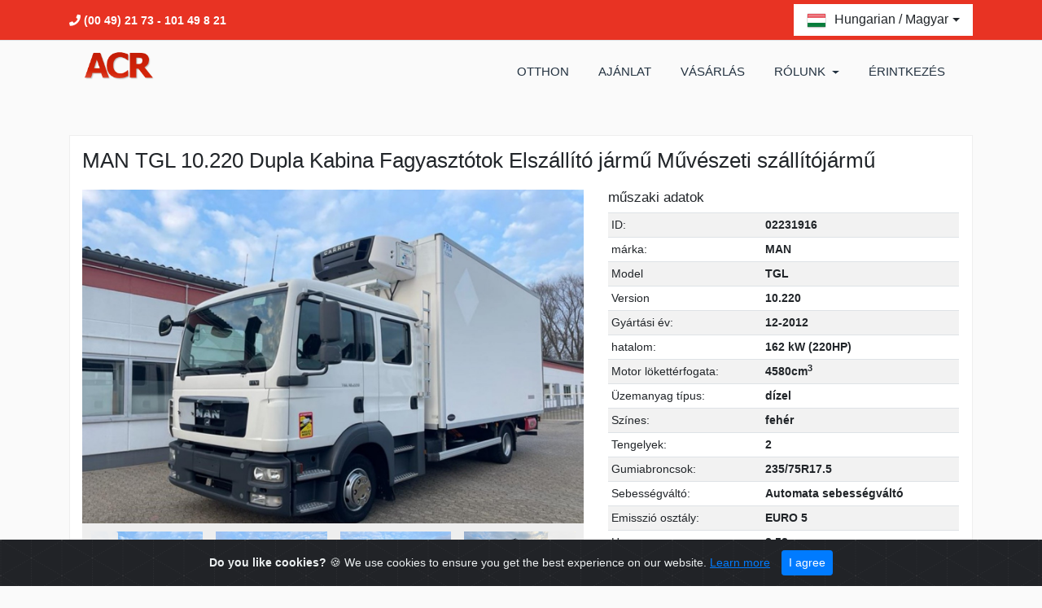

--- FILE ---
content_type: text/html; charset=UTF-8
request_url: https://acr-juretzki.de/hu/1105-1/man-tgl-10-220.html
body_size: 8996
content:
<!doctype html>
<html dir="ltr" lang="hu">
	<head>
	

		<title>MAN Dupla Kabina Fagyasztótok Elszállító jármű Művészeti szállítójármű</title>
		<meta charset="utf-8">
		<meta name="viewport" content="width=device-width, initial-scale=1, shrink-to-fit=no" />
		<!-- Google Tag Manager -->
		<script>(function(w,d,s,l,i){w[l]=w[l]||[];w[l].push({'gtm.start':
		new Date().getTime(),event:'gtm.js'});var f=d.getElementsByTagName(s)[0],
		j=d.createElement(s),dl=l!='dataLayer'?'&l='+l:'';j.async=true;j.src=
		'https://www.googletagmanager.com/gtm.js?id='+i+dl;f.parentNode.insertBefore(j,f);
		})(window,document,'script','dataLayer','GTM-PJHRJRX');</script>
		<!-- End Google Tag Manager -->
		<!-- Required meta tags -->
		<meta name="keywords" content="Commercial vehicles, trucks, lorries, trailers, semitrailers, buses, tractors, vans, sell, buy, truck trailers, semi, tractor, bus, construction machinery, forklifts, farm machines, buses, buy vans, sell, truck trailers, semi, construction machinery" />
		<link rel="icon" href="/assets/images/favicon.png" type="image/x-icon" />
  		<link rel="shortcut icon" href="/assets/images/favicon.png" type="image/x-icon"/>
		<!-- Bootstrap CSS -->
		<link rel="stylesheet" href="/assets/css/bootstrap.min.css" />
		<link rel="stylesheet" href="/assets/css/owl.carousel.css" />
		<link rel="stylesheet" href="/assets/css/owl.theme.default.css" />
		<link rel="stylesheet" href="/assets/css/lightgallery.css" /> 
				<link rel="stylesheet" href="/assets/css/main.css" />
		<script src="/assets/js/jquery-3.2.1.min.js"></script>
			
	<script>
	$(document).ready(function (e){
		$("#frmContact").on('submit',(function(e){
			e.preventDefault();
			$("#mail-status").hide();
			$('#send-message').hide();
			$('#loader-icon').show();
			$.ajax({
				url: "/contact.php",
				type: "POST",
				dataType:'json',
				data: {
				"mail_title":$('input[name="mail_title"]').val(),
				"name":$('input[name="name"]').val(),
				"company":$('input[name="company"]').val(),
				"email":$('input[name="email"]').val(),
				"phone":$('input[name="phone"]').val(),
				"content":$('textarea[name="content"]').val(),
				"g-recaptcha-response":$('textarea[id="g-recaptcha-response"]').val()},				
				success: function(response){
				$("#mail-status").show();
				$('#loader-icon').hide();
				if(response.type == "error") {
					$('#send-message').show();
					$("#mail-status").attr("class","error");				
				} else if(response.type == "message"){
					$('#send-message').hide();
					$("#mail-status").attr("class","success");							
				}
				$("#mail-status").html(response.text);	
				},
				error: function(){} 
			});
		}));
	});
	</script>
		<script src="https://www.google.com/recaptcha/api.js" async defer></script>
		
<link rel="alternate" href="/de/" hreflang="de" />
<link rel="alternate" href="/en/" hreflang="en" />
<link rel="alternate" href="/fr/" hreflang="fr" />
<link rel="alternate" href="/it/" hreflang="it" />
<link rel="alternate" href="/ro/" hreflang="ro" />
<link rel="alternate" href="/ru/" hreflang="ru" />
<link rel="alternate" href="/pl/" hreflang="pl" />
<link rel="alternate" href="/hr/" hreflang="hr" />
<link rel="alternate" href="/es/" hreflang="es" />
<link rel="alternate" href="/arabic/" hreflang="ar" />
<link rel="alternate" href="/gr/" hreflang="gr" />
<link rel="alternate" href="/al/" hreflang="al" />
<link rel="alternate" href="/se/" hreflang="se" />
<link rel="alternate" href="/pt/" hreflang="pt" />
<link rel="alternate" href="/hu/" hreflang="hu" />
			</head>
	<body>
	<!-- Google Tag Manager (noscript) -->
	<noscript><iframe src="https://www.googletagmanager.com/ns.html?id=GTM-PJHRJRX"
	height="0" width="0" style="display:none;visibility:hidden"></iframe></noscript>
	<!-- End Google Tag Manager (noscript) -->
	<!-- Start Site Header -->
	<div class="site-header-wrapper sticky-top">
		<header class="site-header border-bottom">
			<div class="container sp-cont">
				<div class="float-left info">
					<span><i class="fa fa-phone"></i> <strong>(00 49) 21 73 - 101 49 8 21</strong></span>
				</div>
				<div class="float-right">
					<div id="languages" class="btn-group">
						<button type="button" class="btn dropdown-toggle" data-toggle="dropdown" aria-haspopup="true" aria-expanded="false">
							<span class="de"></span><span class="d-none d-sm-inline-block">German / Deutsch</span>
						</button>
						<div class="dropdown-menu dropdown-menu-right">
							<div class="row">
								<ul class="col col-flag">
							    					          						                <li class="dropdown-item"><a href="/de/1105-1/man-tgl-10-220.html" title="Deutsch" ><span class="de"></span>German / Deutsch</a></li>
					    			<li class="dropdown-item"><a href="/en/1105-1/man-tgl-10-220.html" title="English"><span class="en"></span>UK / English</a></li>
					    			<li class="dropdown-item"><a href="/fr/1105-1/man-tgl-10-220.html" title="Français" ><span class="fr"></span>French / Français</a></li>
					    			<li class="dropdown-item"><a href="/it/1105-1/man-tgl-10-220.html" title="Italiano" ><span class="it"></span>Italian / Italiano</a></li>
					    			<li class="dropdown-item"><a href="/ro/1105-1/man-tgl-10-220.html" ><span class="ro"></span>Romanian / Româna</a></li>
					    			<li class="dropdown-item"><a href="/ru/1105-1/man-tgl-10-220.html" title="Ruskij" ><span class="ru"></span>Russian / Pусский</a></li>
					    			<li class="dropdown-item"><a href="/pl/1105-1/man-tgl-10-220.html" title="Polski" ><span class="pl"></span>Polish / Polski</a></li>
					    			<li class="dropdown-item"><a href="/hr/1105-1/man-tgl-10-220.html" title="Hrvatski" ><span class="hr"></span>Croatian / Hrvatski</a></li>
					   			    <li class="dropdown-item"><a href="/es/1105-1/man-tgl-10-220.html" title="Espanol" ><span class="es"></span>Spanish / Español</a></li>
					    			<li class="dropdown-item"><a href="/hu/1105-1/man-tgl-10-220.html" title="Magyar" ><span class="hu"></span>Hungarian / Magyar</a></li>
					    			<li class="dropdown-item"><a href="/arabic/1105-1/man-tgl-10-220.html" title="Arabic" ><span class="ar"></span>Arabic</a></li>
					    			<li class="dropdown-item"><a href="/gr/1105-1/man-tgl-10-220.html" title="Ελλάδα / ελληνικά" ><span class="gr"></span>Ελλάδα / ελληνικά</a></li>
					    			<li class="dropdown-item"><a href="/al/1105-1/man-tgl-10-220.html" title="Shqipëri" ><span class="al"></span>Shqipëri</a></li>
									<li class="dropdown-item"><a href="/se/1105-1/man-tgl-10-220.html" title="Svenska" ><span class="se"></span>Sverige / Svenska</a></li>
									<li class="dropdown-item"><a href="/pt/1105-1/man-tgl-10-220.html" title="português" ><span class="pt"></span>Portugal / português</a></li>
									
					           									</ul> 
								<ul class="col col-flag">
									<li class="dropdown-item"><a href="https://www.mascus.at/acr-juretzki-nutzfahrzeughandels-gmbh/131a90d8,1,createdate_desc,searchdealer.html" rel="nofollow" title="Österreich / Deutsch" ><span class="at"></span>Österreich / Deutsch</a></li>  
									<li class="dropdown-item"><a href="https://www.mascus.be/acr-juretzki-nutzfahrzeughandels-gmbh/131a90d8,1,createdate_desc,searchdealer.html" rel="nofollow" title="België / Nederlands" ><span class="be"></span>België / Nederlands</a></li>  
									<li class="dropdown-item"><a href="https://www.mascus.bg/acr-juretzki-nutzfahrzeughandels-gmbh/131a90d8,1,createdate_desc,searchdealer.html" rel="nofollow" title="България / български" ><span class="bg"></span>България / български</a></li>  
									<li class="dropdown-item"><a href="https://www.mascus.ch/acr-juretzki-nutzfahrzeughandels-gmbh/131a90d8,1,createdate_desc,searchdealer.html" rel="nofollow" title="Schweiz / Deutsch" ><span class="ch"></span>Schweiz / Deutsch</a></li>     
									<li class="dropdown-item"><a href="https://www.mascus.cz/acr-juretzki-nutzfahrzeughandels-gmbh/131a90d8,1,createdate_desc,searchdealer.html" rel="nofollow" title="Česko / čeština" ><span class="cz"></span>Česko / čeština</a></li>
									<li class="dropdown-item"><a href="https://www.mascus.dk/acr-juretzki-nutzfahrzeughandels-gmbh/131a90d8,1,priceeuro_desc,searchdealer.html" rel="nofollow" title="Danmark / dansk" ><span class="dk"></span>Danmark / dansk</a></li>
									<li class="dropdown-item"><a href="https://www.mascus.ee/acr-juretzki-nutzfahrzeughandels-gmbh/131a90d8,1,createdate_desc,searchdealer.html" rel="nofollow" title="Eesti / eesti" ><span class="ee"></span>Eesti / eesti</a></li>
									<li class="dropdown-item"><a href="https://www.mascus.fi/acr-juretzki-nutzfahrzeughandels-gmbh/131a90d8,1,createdate_desc,searchdealer.html" rel="nofollow" title="Suomi / suomi" ><span class="fi"></span>Suomi / suomi</a></li>
									<li class="dropdown-item"><a href="https://www.mascus.ie/acr-juretzki-nutzfahrzeughandels-gmbh/131a90d8,1,createdate_desc,searchdealer.html" rel="nofollow" title="Ireland / english" ><span class="ie"></span>Ireland / english</a></li>
									<li class="dropdown-item"><a href="https://www.mascus.lt/acr-juretzki-nutzfahrzeughandels-gmbh/131a90d8,1,createdate_desc,searchdealer.html" rel="nofollow" title="Lietuva / lietuvių" ><span class="lt"></span>Lietuva / lietuvių</a></li>
									<li class="dropdown-item"><a href="https://www.mascus.lu/acr-juretzki-nutzfahrzeughandels-gmbh/131a90d8,1,createdate_desc,searchdealer.html" rel="nofollow" title="Luxembourg / français" ><span class="lu"></span>Luxembourg / français</a></li>
									<li class="dropdown-item"><a href="https://www.mascus.lv/acr-juretzki-nutzfahrzeughandels-gmbh/131a90d8,1,createdate_desc,searchdealer.html" rel="nofollow" title="Latvija / latviešu" ><span class="lv"></span>Latvija / latviešu</a></li>
									<li class="dropdown-item"><a href="https://www.mascus.me/acr-juretzki-nutzfahrzeughandels-gmbh/131a90d8,1,createdate_desc,searchdealer.html" rel="nofollow" title="Crna Gora / crnogorski" ><span class="me"></span>Crna Gora / crnogorski</a></li>
									<li class="dropdown-item"><a href="https://www.mascus.nl/acr-juretzki-nutzfahrzeughandels-gmbh/131a90d8,1,createdate_desc,searchdealer.html" rel="nofollow" title="Nederland / Nederlands" ><span class="nl"></span>Nederland / Nederlands</a></li>
									<li class="dropdown-item"><a href="https://www.mascus.no/acr-juretzki-nutzfahrzeughandels-gmbh/131a90d8,1,createdate_desc,searchdealer.html" rel="nofollow" title="Norge / Norsk" ><span class="no"></span>Norge / Norsk</a></li>
									<li class="dropdown-item"><a href="https://www.mascus.pt/acr-juretzki-nutzfahrzeughandels-gmbh/131a90d8,1,createdate_desc,searchdealer.html" rel="nofollow" title="Portugal / português" ><span class="pt"></span>Portugal / português</a></li>
								    <li class="dropdown-item"><a href="https://www.mascus.rs/acr-juretzki-nutzfahrzeughandels-gmbh/131a90d8,1,createdate_desc,searchdealer.html" rel="nofollow" title="Srbija / srpski" ><span class="rs"></span>Srbija / srpski</a></li>
								
									<li class="dropdown-item"><a href="https://www.mascus.si/acr-juretzki-nutzfahrzeughandels-gmbh/131a90d8,1,createdate_desc,searchdealer.html" rel="nofollow" title="Slovenija / slovensko" ><span class="si"></span>Slovenija / slovensko</a></li>
									<li class="dropdown-item"><a href="https://www.mascus.sk/acr-juretzki-nutzfahrzeughandels-gmbh/131a90d8,1,createdate_desc,searchdealer.html" rel="nofollow" title="Slovensko / slovenský" ><span class="sk"></span>Slovensko / slovenský</a></li>
									<li class="dropdown-item"><a href="https://www.mascus.com.tr/acr-juretzki-nutzfahrzeughandels-gmbh/131a90d8,1,createdate_desc,searchdealer.html" rel="nofollow" title="Türkiye / türkçe" ><span class="tr"></span>Türkiye / türkçe</a></li>  
								</ul> 
							</div>
						</div>
					</div>		
				</div>
			</div>
		</header>
 <!-- End Site Header -->
		<div class="menu">
			<div class="container">
				<nav class="navbar navbar-expand-lg  navbar-light bg-light">
										
					<a class="navbar-brand" href="/hu/"><img src="/images/logo.png" width="93" height="50" alt=""></a>
							
					<button class="navbar-toggler" type="button" data-toggle="collapse" data-target="#navbarTogglerDemo02" aria-controls="navbarTogglerDemo02" aria-expanded="false" aria-label="Toggle navigation">
						<span class="navbar-toggler-icon"></span>
					</button>

					<div class="collapse navbar-collapse" id="navbarTogglerDemo02">
						<ul class="navbar-nav ml-auto">
							<li class="nav-item">
								<a class="nav-link" href="/hu/" title = "acr-juretzki">otthon</a>
							</li>
							<li class="nav-item">
								<a class="nav-link" href="/hu/ajanlat.html">ajánlat</a>
							</li>
							<li class="nav-item">
								<a class="nav-link" href="/hu/ankauf.html">vásárlás</a>
							</li>
							<li class="nav-item dropdown">
								<a class="nav-link dropdown-toggle" href="#" id="navbarDropdown" role="button" data-toggle="dropdown" aria-haspopup="true" aria-expanded="false">
									rólunk								</a>
								<div class="dropdown-menu" aria-labelledby="navbarDropdown">
									<a class="dropdown-item" href="/hu/rolunk.html">rólunk</a>
									<a class="dropdown-item" href="/hu/munka.html">munka</a>
							    									<div class="dropdown-divider"></div>
									<a class="dropdown-item" href="/hu/reszletek.html">részletek</a>
									<a class="dropdown-item" href="https://acr-juretzki.de/agb.pdf">Feltételeink</a>
								</div>
							</li>
							<li class="nav-item">
								<a class="nav-link" href="/hu/erintkezes.html">érintkezés</a>
							</li>
						</ul>
					</div>
				</nav>
			</div>
		</div>
	</div><div id="content" class="content">
	<div class="container">
		<div class="row">
			<div class="col-12 col-sm-12">
				<article class="vehicle-details">
					<div class="vehicle-title">
						<h1 class="post-title">MAN TGL 10.220  Dupla Kabina Fagyasztótok Elszállító jármű Művészeti szállítójármű</h1>
					</div>
					<div class="row">
						<div class="col-12 col-sm-7">
															<div class="listing-images">


									<div class="featured-image format-image">
										<div class="prod-image-carousel owl-carousel owl-theme" id="lightgallery">

																							<div class="items" data-src="/uploads/produktbilder/202302101105-1704540.jpeg" class="media-box">
													<img src="/uploads/produktbilder/202302101105-1704540.jpeg" alt="MAN  Dupla Kabina Fagyasztótok Elszállító jármű Művészeti szállítójármű">
												</div>
																							<div class="items" data-src="/uploads/produktbilder/202302101105-1704541.jpeg" class="media-box">
													<img src="/uploads/produktbilder/202302101105-1704541.jpeg" alt="MAN  Dupla Kabina Fagyasztótok Elszállító jármű Művészeti szállítójármű">
												</div>
																							<div class="items" data-src="/uploads/produktbilder/202302101105-1704542.jpeg" class="media-box">
													<img src="/uploads/produktbilder/202302101105-1704542.jpeg" alt="MAN  Dupla Kabina Fagyasztótok Elszállító jármű Művészeti szállítójármű">
												</div>
																							<div class="items" data-src="/uploads/produktbilder/202302101105-1704553.jpeg" class="media-box">
													<img src="/uploads/produktbilder/202302101105-1704553.jpeg" alt="MAN  Dupla Kabina Fagyasztótok Elszállító jármű Művészeti szállítójármű">
												</div>
																							<div class="items" data-src="/uploads/produktbilder/202302101105-1704554.jpeg" class="media-box">
													<img src="/uploads/produktbilder/202302101105-1704554.jpeg" alt="MAN  Dupla Kabina Fagyasztótok Elszállító jármű Művészeti szállítójármű">
												</div>
																							<div class="items" data-src="/uploads/produktbilder/202302101105-1705210.jpeg" class="media-box">
													<img src="/uploads/produktbilder/202302101105-1705210.jpeg" alt="MAN  Dupla Kabina Fagyasztótok Elszállító jármű Művészeti szállítójármű">
												</div>
																							<div class="items" data-src="/uploads/produktbilder/202302101105-1705211.jpeg" class="media-box">
													<img src="/uploads/produktbilder/202302101105-1705211.jpeg" alt="MAN  Dupla Kabina Fagyasztótok Elszállító jármű Művészeti szállítójármű">
												</div>
																							<div class="items" data-src="/uploads/produktbilder/202302101105-1705212.jpeg" class="media-box">
													<img src="/uploads/produktbilder/202302101105-1705212.jpeg" alt="MAN  Dupla Kabina Fagyasztótok Elszállító jármű Művészeti szállítójármű">
												</div>
																							<div class="items" data-src="/uploads/produktbilder/202302101105-1705213.jpeg" class="media-box">
													<img src="/uploads/produktbilder/202302101105-1705213.jpeg" alt="MAN  Dupla Kabina Fagyasztótok Elszállító jármű Művészeti szállítójármű">
												</div>
																							<div class="items" data-src="/uploads/produktbilder/202302101105-1705214.jpeg" class="media-box">
													<img src="/uploads/produktbilder/202302101105-1705214.jpeg" alt="MAN  Dupla Kabina Fagyasztótok Elszállító jármű Művészeti szállítójármű">
												</div>
																							<div class="items" data-src="/uploads/produktbilder/202302101105-1706530.jpeg" class="media-box">
													<img src="/uploads/produktbilder/202302101105-1706530.jpeg" alt="MAN  Dupla Kabina Fagyasztótok Elszállító jármű Művészeti szállítójármű">
												</div>
																							<div class="items" data-src="/uploads/produktbilder/202302101105-1706531.jpeg" class="media-box">
													<img src="/uploads/produktbilder/202302101105-1706531.jpeg" alt="MAN  Dupla Kabina Fagyasztótok Elszállító jármű Művészeti szállítójármű">
												</div>
																							<div class="items" data-src="/uploads/produktbilder/202302101105-1706532.jpeg" class="media-box">
													<img src="/uploads/produktbilder/202302101105-1706532.jpeg" alt="MAN  Dupla Kabina Fagyasztótok Elszállító jármű Művészeti szállítójármű">
												</div>
																							<div class="items" data-src="/uploads/produktbilder/202302101105-1706533.jpeg" class="media-box">
													<img src="/uploads/produktbilder/202302101105-1706533.jpeg" alt="MAN  Dupla Kabina Fagyasztótok Elszállító jármű Művészeti szállítójármű">
												</div>
																							<div class="items" data-src="/uploads/produktbilder/202302101105-1706544.jpeg" class="media-box">
													<img src="/uploads/produktbilder/202302101105-1706544.jpeg" alt="MAN  Dupla Kabina Fagyasztótok Elszállító jármű Művészeti szállítójármű">
												</div>
																							<div class="items" data-src="/uploads/produktbilder/202302101105-1707130.jpeg" class="media-box">
													<img src="/uploads/produktbilder/202302101105-1707130.jpeg" alt="MAN  Dupla Kabina Fagyasztótok Elszállító jármű Művészeti szállítójármű">
												</div>
																							<div class="items" data-src="/uploads/produktbilder/202302101105-1707141.jpeg" class="media-box">
													<img src="/uploads/produktbilder/202302101105-1707141.jpeg" alt="MAN  Dupla Kabina Fagyasztótok Elszállító jármű Művészeti szállítójármű">
												</div>
																							<div class="items" data-src="/uploads/produktbilder/202302101105-1707143.jpeg" class="media-box">
													<img src="/uploads/produktbilder/202302101105-1707143.jpeg" alt="MAN  Dupla Kabina Fagyasztótok Elszállító jármű Művészeti szállítójármű">
												</div>
																							<div class="items" data-src="/uploads/produktbilder/202302101105-1707144.jpeg" class="media-box">
													<img src="/uploads/produktbilder/202302101105-1707144.jpeg" alt="MAN  Dupla Kabina Fagyasztótok Elszállító jármű Művészeti szállítójármű">
												</div>
																							<div class="items" data-src="/uploads/produktbilder/202302101105-1707145.jpeg" class="media-box">
													<img src="/uploads/produktbilder/202302101105-1707145.jpeg" alt="MAN  Dupla Kabina Fagyasztótok Elszállító jármű Művészeti szállítójármű">
												</div>
																							<div class="items" data-src="/uploads/produktbilder/202302101105-1707196.jpeg" class="media-box">
													<img src="/uploads/produktbilder/202302101105-1707196.jpeg" alt="MAN  Dupla Kabina Fagyasztótok Elszállító jármű Művészeti szállítójármű">
												</div>
																							<div class="items" data-src="/uploads/produktbilder/202302121105-1635251.jpg" class="media-box">
													<img src="/uploads/produktbilder/202302121105-1635251.jpg" alt="MAN  Dupla Kabina Fagyasztótok Elszállító jármű Művészeti szállítójármű">
												</div>
																					</div>
									</div>
									<div class="addtional-image">
										<div class="prod-thumbs-carousel owl-carousel owl-theme">
																							<div class="item" data-src="/uploads/produktbilder/202302101105-1704540.jpeg">
													<img src="/uploads/produktbilder/thumb/202302101105-1704540.jpeg" alt="MAN  Dupla Kabina Fagyasztótok Elszállító jármű Művészeti szállítójármű" />
												</div>
																							<div class="item" data-src="/uploads/produktbilder/202302101105-1704541.jpeg">
													<img src="/uploads/produktbilder/thumb/202302101105-1704541.jpeg" alt="MAN  Dupla Kabina Fagyasztótok Elszállító jármű Művészeti szállítójármű" />
												</div>
																							<div class="item" data-src="/uploads/produktbilder/202302101105-1704542.jpeg">
													<img src="/uploads/produktbilder/thumb/202302101105-1704542.jpeg" alt="MAN  Dupla Kabina Fagyasztótok Elszállító jármű Művészeti szállítójármű" />
												</div>
																							<div class="item" data-src="/uploads/produktbilder/202302101105-1704553.jpeg">
													<img src="/uploads/produktbilder/thumb/202302101105-1704553.jpeg" alt="MAN  Dupla Kabina Fagyasztótok Elszállító jármű Művészeti szállítójármű" />
												</div>
																							<div class="item" data-src="/uploads/produktbilder/202302101105-1704554.jpeg">
													<img src="/uploads/produktbilder/thumb/202302101105-1704554.jpeg" alt="MAN  Dupla Kabina Fagyasztótok Elszállító jármű Művészeti szállítójármű" />
												</div>
																							<div class="item" data-src="/uploads/produktbilder/202302101105-1705210.jpeg">
													<img src="/uploads/produktbilder/thumb/202302101105-1705210.jpeg" alt="MAN  Dupla Kabina Fagyasztótok Elszállító jármű Művészeti szállítójármű" />
												</div>
																							<div class="item" data-src="/uploads/produktbilder/202302101105-1705211.jpeg">
													<img src="/uploads/produktbilder/thumb/202302101105-1705211.jpeg" alt="MAN  Dupla Kabina Fagyasztótok Elszállító jármű Művészeti szállítójármű" />
												</div>
																							<div class="item" data-src="/uploads/produktbilder/202302101105-1705212.jpeg">
													<img src="/uploads/produktbilder/thumb/202302101105-1705212.jpeg" alt="MAN  Dupla Kabina Fagyasztótok Elszállító jármű Művészeti szállítójármű" />
												</div>
																							<div class="item" data-src="/uploads/produktbilder/202302101105-1705213.jpeg">
													<img src="/uploads/produktbilder/thumb/202302101105-1705213.jpeg" alt="MAN  Dupla Kabina Fagyasztótok Elszállító jármű Művészeti szállítójármű" />
												</div>
																							<div class="item" data-src="/uploads/produktbilder/202302101105-1705214.jpeg">
													<img src="/uploads/produktbilder/thumb/202302101105-1705214.jpeg" alt="MAN  Dupla Kabina Fagyasztótok Elszállító jármű Művészeti szállítójármű" />
												</div>
																							<div class="item" data-src="/uploads/produktbilder/202302101105-1706530.jpeg">
													<img src="/uploads/produktbilder/thumb/202302101105-1706530.jpeg" alt="MAN  Dupla Kabina Fagyasztótok Elszállító jármű Művészeti szállítójármű" />
												</div>
																							<div class="item" data-src="/uploads/produktbilder/202302101105-1706531.jpeg">
													<img src="/uploads/produktbilder/thumb/202302101105-1706531.jpeg" alt="MAN  Dupla Kabina Fagyasztótok Elszállító jármű Művészeti szállítójármű" />
												</div>
																							<div class="item" data-src="/uploads/produktbilder/202302101105-1706532.jpeg">
													<img src="/uploads/produktbilder/thumb/202302101105-1706532.jpeg" alt="MAN  Dupla Kabina Fagyasztótok Elszállító jármű Művészeti szállítójármű" />
												</div>
																							<div class="item" data-src="/uploads/produktbilder/202302101105-1706533.jpeg">
													<img src="/uploads/produktbilder/thumb/202302101105-1706533.jpeg" alt="MAN  Dupla Kabina Fagyasztótok Elszállító jármű Művészeti szállítójármű" />
												</div>
																							<div class="item" data-src="/uploads/produktbilder/202302101105-1706544.jpeg">
													<img src="/uploads/produktbilder/thumb/202302101105-1706544.jpeg" alt="MAN  Dupla Kabina Fagyasztótok Elszállító jármű Művészeti szállítójármű" />
												</div>
																							<div class="item" data-src="/uploads/produktbilder/202302101105-1707130.jpeg">
													<img src="/uploads/produktbilder/thumb/202302101105-1707130.jpeg" alt="MAN  Dupla Kabina Fagyasztótok Elszállító jármű Művészeti szállítójármű" />
												</div>
																							<div class="item" data-src="/uploads/produktbilder/202302101105-1707141.jpeg">
													<img src="/uploads/produktbilder/thumb/202302101105-1707141.jpeg" alt="MAN  Dupla Kabina Fagyasztótok Elszállító jármű Művészeti szállítójármű" />
												</div>
																							<div class="item" data-src="/uploads/produktbilder/202302101105-1707143.jpeg">
													<img src="/uploads/produktbilder/thumb/202302101105-1707143.jpeg" alt="MAN  Dupla Kabina Fagyasztótok Elszállító jármű Művészeti szállítójármű" />
												</div>
																							<div class="item" data-src="/uploads/produktbilder/202302101105-1707144.jpeg">
													<img src="/uploads/produktbilder/thumb/202302101105-1707144.jpeg" alt="MAN  Dupla Kabina Fagyasztótok Elszállító jármű Művészeti szállítójármű" />
												</div>
																							<div class="item" data-src="/uploads/produktbilder/202302101105-1707145.jpeg">
													<img src="/uploads/produktbilder/thumb/202302101105-1707145.jpeg" alt="MAN  Dupla Kabina Fagyasztótok Elszállító jármű Művészeti szállítójármű" />
												</div>
																							<div class="item" data-src="/uploads/produktbilder/202302101105-1707196.jpeg">
													<img src="/uploads/produktbilder/thumb/202302101105-1707196.jpeg" alt="MAN  Dupla Kabina Fagyasztótok Elszállító jármű Művészeti szállítójármű" />
												</div>
																							<div class="item" data-src="/uploads/produktbilder/202302121105-1635251.jpg">
													<img src="/uploads/produktbilder/thumb/202302121105-1635251.jpg" alt="MAN  Dupla Kabina Fagyasztótok Elszállító jármű Művészeti szállítójármű" />
												</div>
																					</div>
									</div>
								</div>
														<div>
								<h5>Különleges szolgáltatások</h5>
								<p>- MAN BrakeMatic motorfék<br />
- klímavezérlés<br />
- Elektromos tükrök, fűthető<br />
- elektromos külső tükrök széles látószögű, fűtött külső tükrökkel<br />
- Elektromosan működtetett ablakok<br />
- Légrugós vezetőülés kartámasszal<br />
- központi zár<br />
- rádió<br />
- fedélzeti számítógép<br />
- Légrugós hátsó tengely<br />
- Tetőnyílás</p>
								<p>
																																																																																																																																																								</p>
																	<h5>Body jármű</h5>
									<p>AUBINEAU dobozos karosszéria<br />
<br />
- Hosszúság 5,15m Szélesség 2,45m Magasság 2,6m (belső méret)<br />
- Belső világítás<br />
<br />
Hajtómű Carrior Supra 450<br />
<br />
Farokemelő Dhollandia DHLM.30<br />
- 1500 kg<br />
- Távirányító</p>
																																		<p><p>Az MAN TGL &eacute;rz&eacute;keny &aacute;ruk sz&aacute;ll&iacute;t&aacute;s&aacute;ra alkalmas j&aacute;rmű, amelynek belső hőm&eacute;rs&eacute;klete ig&eacute;ny szerint + 25 ℃ &eacute;s - 25 ℃ k&ouml;z&ouml;tt &aacute;ll&iacute;that&oacute;.&nbsp;</p><br />
<p><br>A 6 &uuml;l&eacute;ses kabin, a 2,7 m-es h&aacute;ts&oacute; emelő &eacute;s a l&eacute;grug&oacute;z&aacute;s r&eacute;v&eacute;n a j&aacute;rmű ide&aacute;lis műt&aacute;rgyak, vir&aacute;gok, fagyasztott &eacute;lelmiszerek, gy&oacute;gyszerek &eacute;s egy&eacute;b term&eacute;kek mozgat&aacute;s&aacute;ra &eacute;s sz&aacute;ll&iacute;t&aacute;s&aacute;ra.</p><br />
<p><br>Azonnal el&eacute;rhető - Langenfeld helysz&iacute;n</p></p>
																
<div style="background-color: #fef8e1; padding: 10px; border-color:#ced4da; border-style:solid; border-width:6px 6px 6px 6px">
<h4 style="color: #bd1607"><strong>ACR-Juretzki Nutzfahrzeughandels</strong></h4><br/>
<p>Minden eladásra kínált jármű az ACR Juretzki Nutzfahrzeughandels GmbH tulajdonát képezi. Járműveinket a vállalat fényképezi, így biztos lehet benne, hogy eredeti fotókról van szó, amelyek a jármű tényleges állapotát mutatják. A használt járművek korábbi helyreállítása után a műhelyünkben, a mechanika, a karosszéria és a festés terén, teljesen felkészültek a műszaki ellenőrzésre. Garantáljuk az autó eredeti futásteljesítményét. A kockázat elkerülése érdekében a járművet távolról ellenőrizheti olyan neves vállalatoknál, mint a KÜS, a TÜV vagy a Dekra.</p>
<p>További szolgáltatásokat is kínálunk, mint például:</p>
<ul>
	<li style="font-size: 16px;"><strong>A megvásárolt jármű szállítása az Ön által választott rendeltetési helyre</strong></li>
	<li style="font-size: 16px;"><strong>Minden kiviteli alakiság (kiviteli nyilvántartási szám stb.)</strong></li>
	<li style="font-size: 16px;"><strong>Egyéni finanszírozási ajánlatok</strong></li>
	<li style="font-size: 16px;"><strong>Lízing ajánlatok</strong></li>
	<li style="font-size: 16px;"><strong>Vásárolja meg a meglévő járművet a számlázás során</strong></li>
	<li style="font-size: 16px;"><strong>Kérésre további eszközök telepítése</strong></li>
</ul>
<br/>
<p>További információkért, például műszaki adatokért, részletes fotókért, kérjük lépjen kapcsolatba velünk, szívesen segítünk. Ha nem talált megfelelő járművet a cégéhez, vegye fel velünk a kapcsolatot.
</p>
<br/><br/>
<p>* A weboldalunkon feltüntetett árak nettó árak. Az ACR Juretzki Nutzfahrzeughandels GmbH nagy gonddal állítja össze a weboldal tartalmát, és biztosítja annak rendszeres frissítését. Ezek az információk azonban csak nem kötelező érvényű általános információkként szolgálnak, és nem helyettesítik a részletes egyéni tanácsokat a vásárlási döntés meghozatalakor. Csak az adásvételi szerződésben foglalt rendelkezések a meghatározóak. Fenntartjuk a jogot, hogy változtatásokat, hibákat, gépelési hibákat és előzetes értékesítéseket hajtsunk végre.</p>
</div> 
															</div>
						</div>
						<div class="col-12 col-sm-5">
							<h5>műszaki adatok</h5>
							<table class="table table-striped">
								<tbody>
																			<tr>
											<td>ID:</td>
											<td><strong>02231916</strong></td>
										</tr>
																												<tr>
											<td>márka:</td>
											<td><strong>MAN</strong></td>
										</tr>
																												<tr>
											<td>Model</td>
											<td><strong>TGL</strong></td>
										</tr>
																												<tr>
											<td>Version</td>
											<td><strong>10.220</strong></td>
										</tr>
																												<tr>
											<td>Gyártási év:</td>
											<td><strong>12-2012</strong></td>
										</tr>
																																					<tr>
											<td>hatalom:</td>
											<td><strong>162													kW													(220HP)</strong></td>
										</tr>
																												<tr>
											<td>Motor lökettérfogata:</td>
											<td><strong>4580cm<sup>3</sup></strong></td>
										</tr>
																												<tr>
											<td>Üzemanyag típus:</td>
											<td><strong>dízel</strong></td>
										</tr>
																												<tr>
											<td>Színes:</td>
											<td><strong>fehér</strong></td>
										</tr>
																												<tr>
											<td>Tengelyek:</td>
											<td><strong>2</strong></td>
										</tr>
																																																																																		<tr>
											<td>Gumiabroncsok:</td>
											<td><strong>235/75R17.5</strong></td>
										</tr>
																												<tr>
											<td>Sebességváltó:</td>
											<td><strong>Automata sebességváltó </strong></td>
										</tr>
																												<tr>
											<td>Emisszió osztály:</td>
											<td><strong>EURO 5</strong></td>
										</tr>
																																					<tr>
											<td>Hossz</td>
											<td><strong>8.58 m</strong></td>
										</tr>
																																														<tr>
											<td>Teljes súly:</td>
											<td><strong>10,000 kg </strong></td>
										</tr>
																																				<tr>
										<td>Mérföldszám:</td>
										<td><strong>394.891 km</strong></td>
									</tr>
								</tbody>
							</table>
							<div class="vehicle-details-in">
								<img src="/img/DE-Zollkennzeichen.png" alt="Zollkenzeichen Gratis!" width="237" height="56" />							</div>

							<div class="vehicle-details-in">
								<h5>ár </h5>
								

																			<div class="price">27,900 € <span>netto</span></div>
										<p> </p>
																	
								<p>Exportpreis auf Anfrage. <br />Export price on request.<br />Prix export sur demande. <br />Zapytaj o cenę eksportową. <br />экспортная цена по запросу. <br />سعر التصدير</p>
								<a href="mailto:info2@acr-juretzki.de" class="btn btn-green btn-md">Vegye fel velünk a kapcsolatot</a>
							</div>

							<div class="vehicle-details-in">
								<h5>kontakt</h5>
								
    Tel: (00 49) 2173 - 101 498 21 
    <img src="/assets/images/flags/de.png" alt="Deutsch" /> 
    <img src="/assets/images/flags/en.png" alt="Englisch" /> 
    <img src="/assets/images/flags/fr.png" alt="Französisch" /> <br/>

    Tel: (00 49) 2173 - 101 498 23 
    <img src="/assets/images/flags/de.png" alt="Deutsch" />
    <img src="/assets/images/flags/en.png" alt="Englisch" />  
    <img src="/assets/images/flags/fr.png" alt="Französisch" />
    <img src="/assets/images/flags/ar.png" alt="Arabisch" /><br/>
    
    Fax:(00 49) 21 73 - 101 49 8 10 <br/>
    e-mail: info2@acr-juretzki.de<br/><br/>
    <p><img src="/img/icon-wa.png" /> WhatsApp (+49) 175 1884412 </p>
    <p><img src="/img/icon-wa.png" /> <a href="https://api.whatsapp.com/send?phone=491751884412" title="" >Schreibe eine Nachricht auf WhatsApp</a></p>
    								<strong>ACR-Juretzki Nutzfahrzeughandels GmbH</strong><br/>
    Hans-Boeckler-Str. 22a<br/>
    D-40764, Langenfeld<br/>
    Öffnungszeiten:<br/>
    Montag - Freitag: 09.00 - 18.00<br/>
    Samstag: 09.00 - 13.00<br/>
    *** Alle Angaben ohne Gewähr. Das Recht auf Zwischenverkauf vorbehalten. <br /><br/>
    <h5>Beszélünk: </h5>
    <strong>PL</strong>, <strong>DE</strong>, <strong>EN</strong>, <strong>FR</strong>, <strong>IT</strong>, <strong>ES</strong>, <strong>RU</strong>, <strong>SV</strong>							</div>
							<div class="vehicle-details-in">
								<h5>Kapcsolatfelvétel az eladóval</h5>
								<div id="message">
									<form id="frmContact" action="" method="POST" novalidate="novalidate">
										<div class="form-row">
											<div class="col-12 field">
												<input type="hidden" value="02231916" id="mail_title" name="mail_title" class="form-control" aria-required="true">
												<input type="text" id="name" name="name" placeholder="Név és vezetéknév" title="Please enter your name" class="required form-control" aria-required="true" required>

											</div>
											<div class="col-12 field">
												<input type="text" id="company" name="company" placeholder="cég" title="Please enter your firma" class="required form-control" aria-required="true" required>

											</div>
											<div class="col-12 field">
												<input type="text" id="email" name="email" placeholder="E-mail" title="Please enter your email address" class="required email form-control" aria-required="true" required>

											</div>
											<div class="col-12 field">
												<input type="text" id="phone" name="phone" placeholder="Telefon" title="Please enter your phone number" class="required phone form-control" aria-required="true" required>

											</div>
											<div class="col-12 field">
												<textarea id="=content" name="content" class="form-control" placeholder="Például: Szia Érdeklődöm a hirdetés iránt. Kérem, vegye fel velem a kapcsolatot."></textarea>

											</div>
										</div>
										<div class="g-recaptcha" data-sitekey="6LexavEUAAAAAEDgHDuWxVrba8_EfGsreRljPfjy"></div>
										<div id="mail-status"></div>
										<button type="Submit" id="send-message" class="btn btn-green btn-primary">Üzenet küldése</button>
									</form>
									<div id="loader-icon" style="display:none;"><img src="/img/loader.gif" /></div>
									<p>Kattintásával Ön elfogadja adatvédelmi szabályzatunkat.</p>
								</div>
							</div>

						</div>
					</div>

				</article>
			</div>
		</div>
	</div>
</div>

<footer>
	<div class="container">
		<div class="row">
			<div class="col">
				<a href="https://acr-juretzki.de/agb.pdf">unsere AGB</a><br />
				<a href="https://acr-juretzki.de/de/datenschutz.html"> Datenschutz</a>
			</div>
			<div class="col">
				© 2019 ACR Autohandel
			</div>
		</div>
	</div>
</footer>
<!-- START Bootstrap-Cookie-Alert -->
<div class="alert text-center cookiealert" role="alert">
    <b>Do you like cookies?</b> &#x1F36A; We use cookies to ensure you get the best experience on our website. <a href="https://acr-juretzki.de/de/datenschutz.html" target="_blank">Learn more</a>

    <button type="button" class="btn btn-primary btn-sm acceptcookies" aria-label="Close">
        I agree
    </button>
</div>
<!-- END Bootstrap-Cookie-Alert -->
		
		<!-- Optional JavaScript -->
		<!-- jQuery first, then Popper.js, then Bootstrap JS -->
		
		<script src="/assets/js/popper.min.js" ></script>
		<script src="/assets/js/bootstrap.min.js" ></script>
		<script src="/assets/js/owl.js" ></script>
		<script src="/assets/js/lightgallery.min.js"></script>
    	<!-- A jQuery plugin that adds cross-browser mouse wheel support. (Optional) -->
    	<script src="https://cdnjs.cloudflare.com/ajax/libs/jquery-mousewheel/3.1.13/jquery.mousewheel.min.js"></script>
    	<!-- lightgallery plugins -->
    	<script src="/assets/js/lg-thumbnail.min.js"></script>
    	<script src="/assets/js/lg-fullscreen.min.js"></script>
    	<script src="/assets/js/lg-zoom.min.js"></script>      
		
		<script src="/assets/js/main.js" ></script>
		
	</body>
</html>

--- FILE ---
content_type: text/html; charset=utf-8
request_url: https://www.google.com/recaptcha/api2/anchor?ar=1&k=6LexavEUAAAAAEDgHDuWxVrba8_EfGsreRljPfjy&co=aHR0cHM6Ly9hY3ItanVyZXR6a2kuZGU6NDQz&hl=en&v=PoyoqOPhxBO7pBk68S4YbpHZ&size=normal&anchor-ms=20000&execute-ms=30000&cb=bxhv2se25eyw
body_size: 49571
content:
<!DOCTYPE HTML><html dir="ltr" lang="en"><head><meta http-equiv="Content-Type" content="text/html; charset=UTF-8">
<meta http-equiv="X-UA-Compatible" content="IE=edge">
<title>reCAPTCHA</title>
<style type="text/css">
/* cyrillic-ext */
@font-face {
  font-family: 'Roboto';
  font-style: normal;
  font-weight: 400;
  font-stretch: 100%;
  src: url(//fonts.gstatic.com/s/roboto/v48/KFO7CnqEu92Fr1ME7kSn66aGLdTylUAMa3GUBHMdazTgWw.woff2) format('woff2');
  unicode-range: U+0460-052F, U+1C80-1C8A, U+20B4, U+2DE0-2DFF, U+A640-A69F, U+FE2E-FE2F;
}
/* cyrillic */
@font-face {
  font-family: 'Roboto';
  font-style: normal;
  font-weight: 400;
  font-stretch: 100%;
  src: url(//fonts.gstatic.com/s/roboto/v48/KFO7CnqEu92Fr1ME7kSn66aGLdTylUAMa3iUBHMdazTgWw.woff2) format('woff2');
  unicode-range: U+0301, U+0400-045F, U+0490-0491, U+04B0-04B1, U+2116;
}
/* greek-ext */
@font-face {
  font-family: 'Roboto';
  font-style: normal;
  font-weight: 400;
  font-stretch: 100%;
  src: url(//fonts.gstatic.com/s/roboto/v48/KFO7CnqEu92Fr1ME7kSn66aGLdTylUAMa3CUBHMdazTgWw.woff2) format('woff2');
  unicode-range: U+1F00-1FFF;
}
/* greek */
@font-face {
  font-family: 'Roboto';
  font-style: normal;
  font-weight: 400;
  font-stretch: 100%;
  src: url(//fonts.gstatic.com/s/roboto/v48/KFO7CnqEu92Fr1ME7kSn66aGLdTylUAMa3-UBHMdazTgWw.woff2) format('woff2');
  unicode-range: U+0370-0377, U+037A-037F, U+0384-038A, U+038C, U+038E-03A1, U+03A3-03FF;
}
/* math */
@font-face {
  font-family: 'Roboto';
  font-style: normal;
  font-weight: 400;
  font-stretch: 100%;
  src: url(//fonts.gstatic.com/s/roboto/v48/KFO7CnqEu92Fr1ME7kSn66aGLdTylUAMawCUBHMdazTgWw.woff2) format('woff2');
  unicode-range: U+0302-0303, U+0305, U+0307-0308, U+0310, U+0312, U+0315, U+031A, U+0326-0327, U+032C, U+032F-0330, U+0332-0333, U+0338, U+033A, U+0346, U+034D, U+0391-03A1, U+03A3-03A9, U+03B1-03C9, U+03D1, U+03D5-03D6, U+03F0-03F1, U+03F4-03F5, U+2016-2017, U+2034-2038, U+203C, U+2040, U+2043, U+2047, U+2050, U+2057, U+205F, U+2070-2071, U+2074-208E, U+2090-209C, U+20D0-20DC, U+20E1, U+20E5-20EF, U+2100-2112, U+2114-2115, U+2117-2121, U+2123-214F, U+2190, U+2192, U+2194-21AE, U+21B0-21E5, U+21F1-21F2, U+21F4-2211, U+2213-2214, U+2216-22FF, U+2308-230B, U+2310, U+2319, U+231C-2321, U+2336-237A, U+237C, U+2395, U+239B-23B7, U+23D0, U+23DC-23E1, U+2474-2475, U+25AF, U+25B3, U+25B7, U+25BD, U+25C1, U+25CA, U+25CC, U+25FB, U+266D-266F, U+27C0-27FF, U+2900-2AFF, U+2B0E-2B11, U+2B30-2B4C, U+2BFE, U+3030, U+FF5B, U+FF5D, U+1D400-1D7FF, U+1EE00-1EEFF;
}
/* symbols */
@font-face {
  font-family: 'Roboto';
  font-style: normal;
  font-weight: 400;
  font-stretch: 100%;
  src: url(//fonts.gstatic.com/s/roboto/v48/KFO7CnqEu92Fr1ME7kSn66aGLdTylUAMaxKUBHMdazTgWw.woff2) format('woff2');
  unicode-range: U+0001-000C, U+000E-001F, U+007F-009F, U+20DD-20E0, U+20E2-20E4, U+2150-218F, U+2190, U+2192, U+2194-2199, U+21AF, U+21E6-21F0, U+21F3, U+2218-2219, U+2299, U+22C4-22C6, U+2300-243F, U+2440-244A, U+2460-24FF, U+25A0-27BF, U+2800-28FF, U+2921-2922, U+2981, U+29BF, U+29EB, U+2B00-2BFF, U+4DC0-4DFF, U+FFF9-FFFB, U+10140-1018E, U+10190-1019C, U+101A0, U+101D0-101FD, U+102E0-102FB, U+10E60-10E7E, U+1D2C0-1D2D3, U+1D2E0-1D37F, U+1F000-1F0FF, U+1F100-1F1AD, U+1F1E6-1F1FF, U+1F30D-1F30F, U+1F315, U+1F31C, U+1F31E, U+1F320-1F32C, U+1F336, U+1F378, U+1F37D, U+1F382, U+1F393-1F39F, U+1F3A7-1F3A8, U+1F3AC-1F3AF, U+1F3C2, U+1F3C4-1F3C6, U+1F3CA-1F3CE, U+1F3D4-1F3E0, U+1F3ED, U+1F3F1-1F3F3, U+1F3F5-1F3F7, U+1F408, U+1F415, U+1F41F, U+1F426, U+1F43F, U+1F441-1F442, U+1F444, U+1F446-1F449, U+1F44C-1F44E, U+1F453, U+1F46A, U+1F47D, U+1F4A3, U+1F4B0, U+1F4B3, U+1F4B9, U+1F4BB, U+1F4BF, U+1F4C8-1F4CB, U+1F4D6, U+1F4DA, U+1F4DF, U+1F4E3-1F4E6, U+1F4EA-1F4ED, U+1F4F7, U+1F4F9-1F4FB, U+1F4FD-1F4FE, U+1F503, U+1F507-1F50B, U+1F50D, U+1F512-1F513, U+1F53E-1F54A, U+1F54F-1F5FA, U+1F610, U+1F650-1F67F, U+1F687, U+1F68D, U+1F691, U+1F694, U+1F698, U+1F6AD, U+1F6B2, U+1F6B9-1F6BA, U+1F6BC, U+1F6C6-1F6CF, U+1F6D3-1F6D7, U+1F6E0-1F6EA, U+1F6F0-1F6F3, U+1F6F7-1F6FC, U+1F700-1F7FF, U+1F800-1F80B, U+1F810-1F847, U+1F850-1F859, U+1F860-1F887, U+1F890-1F8AD, U+1F8B0-1F8BB, U+1F8C0-1F8C1, U+1F900-1F90B, U+1F93B, U+1F946, U+1F984, U+1F996, U+1F9E9, U+1FA00-1FA6F, U+1FA70-1FA7C, U+1FA80-1FA89, U+1FA8F-1FAC6, U+1FACE-1FADC, U+1FADF-1FAE9, U+1FAF0-1FAF8, U+1FB00-1FBFF;
}
/* vietnamese */
@font-face {
  font-family: 'Roboto';
  font-style: normal;
  font-weight: 400;
  font-stretch: 100%;
  src: url(//fonts.gstatic.com/s/roboto/v48/KFO7CnqEu92Fr1ME7kSn66aGLdTylUAMa3OUBHMdazTgWw.woff2) format('woff2');
  unicode-range: U+0102-0103, U+0110-0111, U+0128-0129, U+0168-0169, U+01A0-01A1, U+01AF-01B0, U+0300-0301, U+0303-0304, U+0308-0309, U+0323, U+0329, U+1EA0-1EF9, U+20AB;
}
/* latin-ext */
@font-face {
  font-family: 'Roboto';
  font-style: normal;
  font-weight: 400;
  font-stretch: 100%;
  src: url(//fonts.gstatic.com/s/roboto/v48/KFO7CnqEu92Fr1ME7kSn66aGLdTylUAMa3KUBHMdazTgWw.woff2) format('woff2');
  unicode-range: U+0100-02BA, U+02BD-02C5, U+02C7-02CC, U+02CE-02D7, U+02DD-02FF, U+0304, U+0308, U+0329, U+1D00-1DBF, U+1E00-1E9F, U+1EF2-1EFF, U+2020, U+20A0-20AB, U+20AD-20C0, U+2113, U+2C60-2C7F, U+A720-A7FF;
}
/* latin */
@font-face {
  font-family: 'Roboto';
  font-style: normal;
  font-weight: 400;
  font-stretch: 100%;
  src: url(//fonts.gstatic.com/s/roboto/v48/KFO7CnqEu92Fr1ME7kSn66aGLdTylUAMa3yUBHMdazQ.woff2) format('woff2');
  unicode-range: U+0000-00FF, U+0131, U+0152-0153, U+02BB-02BC, U+02C6, U+02DA, U+02DC, U+0304, U+0308, U+0329, U+2000-206F, U+20AC, U+2122, U+2191, U+2193, U+2212, U+2215, U+FEFF, U+FFFD;
}
/* cyrillic-ext */
@font-face {
  font-family: 'Roboto';
  font-style: normal;
  font-weight: 500;
  font-stretch: 100%;
  src: url(//fonts.gstatic.com/s/roboto/v48/KFO7CnqEu92Fr1ME7kSn66aGLdTylUAMa3GUBHMdazTgWw.woff2) format('woff2');
  unicode-range: U+0460-052F, U+1C80-1C8A, U+20B4, U+2DE0-2DFF, U+A640-A69F, U+FE2E-FE2F;
}
/* cyrillic */
@font-face {
  font-family: 'Roboto';
  font-style: normal;
  font-weight: 500;
  font-stretch: 100%;
  src: url(//fonts.gstatic.com/s/roboto/v48/KFO7CnqEu92Fr1ME7kSn66aGLdTylUAMa3iUBHMdazTgWw.woff2) format('woff2');
  unicode-range: U+0301, U+0400-045F, U+0490-0491, U+04B0-04B1, U+2116;
}
/* greek-ext */
@font-face {
  font-family: 'Roboto';
  font-style: normal;
  font-weight: 500;
  font-stretch: 100%;
  src: url(//fonts.gstatic.com/s/roboto/v48/KFO7CnqEu92Fr1ME7kSn66aGLdTylUAMa3CUBHMdazTgWw.woff2) format('woff2');
  unicode-range: U+1F00-1FFF;
}
/* greek */
@font-face {
  font-family: 'Roboto';
  font-style: normal;
  font-weight: 500;
  font-stretch: 100%;
  src: url(//fonts.gstatic.com/s/roboto/v48/KFO7CnqEu92Fr1ME7kSn66aGLdTylUAMa3-UBHMdazTgWw.woff2) format('woff2');
  unicode-range: U+0370-0377, U+037A-037F, U+0384-038A, U+038C, U+038E-03A1, U+03A3-03FF;
}
/* math */
@font-face {
  font-family: 'Roboto';
  font-style: normal;
  font-weight: 500;
  font-stretch: 100%;
  src: url(//fonts.gstatic.com/s/roboto/v48/KFO7CnqEu92Fr1ME7kSn66aGLdTylUAMawCUBHMdazTgWw.woff2) format('woff2');
  unicode-range: U+0302-0303, U+0305, U+0307-0308, U+0310, U+0312, U+0315, U+031A, U+0326-0327, U+032C, U+032F-0330, U+0332-0333, U+0338, U+033A, U+0346, U+034D, U+0391-03A1, U+03A3-03A9, U+03B1-03C9, U+03D1, U+03D5-03D6, U+03F0-03F1, U+03F4-03F5, U+2016-2017, U+2034-2038, U+203C, U+2040, U+2043, U+2047, U+2050, U+2057, U+205F, U+2070-2071, U+2074-208E, U+2090-209C, U+20D0-20DC, U+20E1, U+20E5-20EF, U+2100-2112, U+2114-2115, U+2117-2121, U+2123-214F, U+2190, U+2192, U+2194-21AE, U+21B0-21E5, U+21F1-21F2, U+21F4-2211, U+2213-2214, U+2216-22FF, U+2308-230B, U+2310, U+2319, U+231C-2321, U+2336-237A, U+237C, U+2395, U+239B-23B7, U+23D0, U+23DC-23E1, U+2474-2475, U+25AF, U+25B3, U+25B7, U+25BD, U+25C1, U+25CA, U+25CC, U+25FB, U+266D-266F, U+27C0-27FF, U+2900-2AFF, U+2B0E-2B11, U+2B30-2B4C, U+2BFE, U+3030, U+FF5B, U+FF5D, U+1D400-1D7FF, U+1EE00-1EEFF;
}
/* symbols */
@font-face {
  font-family: 'Roboto';
  font-style: normal;
  font-weight: 500;
  font-stretch: 100%;
  src: url(//fonts.gstatic.com/s/roboto/v48/KFO7CnqEu92Fr1ME7kSn66aGLdTylUAMaxKUBHMdazTgWw.woff2) format('woff2');
  unicode-range: U+0001-000C, U+000E-001F, U+007F-009F, U+20DD-20E0, U+20E2-20E4, U+2150-218F, U+2190, U+2192, U+2194-2199, U+21AF, U+21E6-21F0, U+21F3, U+2218-2219, U+2299, U+22C4-22C6, U+2300-243F, U+2440-244A, U+2460-24FF, U+25A0-27BF, U+2800-28FF, U+2921-2922, U+2981, U+29BF, U+29EB, U+2B00-2BFF, U+4DC0-4DFF, U+FFF9-FFFB, U+10140-1018E, U+10190-1019C, U+101A0, U+101D0-101FD, U+102E0-102FB, U+10E60-10E7E, U+1D2C0-1D2D3, U+1D2E0-1D37F, U+1F000-1F0FF, U+1F100-1F1AD, U+1F1E6-1F1FF, U+1F30D-1F30F, U+1F315, U+1F31C, U+1F31E, U+1F320-1F32C, U+1F336, U+1F378, U+1F37D, U+1F382, U+1F393-1F39F, U+1F3A7-1F3A8, U+1F3AC-1F3AF, U+1F3C2, U+1F3C4-1F3C6, U+1F3CA-1F3CE, U+1F3D4-1F3E0, U+1F3ED, U+1F3F1-1F3F3, U+1F3F5-1F3F7, U+1F408, U+1F415, U+1F41F, U+1F426, U+1F43F, U+1F441-1F442, U+1F444, U+1F446-1F449, U+1F44C-1F44E, U+1F453, U+1F46A, U+1F47D, U+1F4A3, U+1F4B0, U+1F4B3, U+1F4B9, U+1F4BB, U+1F4BF, U+1F4C8-1F4CB, U+1F4D6, U+1F4DA, U+1F4DF, U+1F4E3-1F4E6, U+1F4EA-1F4ED, U+1F4F7, U+1F4F9-1F4FB, U+1F4FD-1F4FE, U+1F503, U+1F507-1F50B, U+1F50D, U+1F512-1F513, U+1F53E-1F54A, U+1F54F-1F5FA, U+1F610, U+1F650-1F67F, U+1F687, U+1F68D, U+1F691, U+1F694, U+1F698, U+1F6AD, U+1F6B2, U+1F6B9-1F6BA, U+1F6BC, U+1F6C6-1F6CF, U+1F6D3-1F6D7, U+1F6E0-1F6EA, U+1F6F0-1F6F3, U+1F6F7-1F6FC, U+1F700-1F7FF, U+1F800-1F80B, U+1F810-1F847, U+1F850-1F859, U+1F860-1F887, U+1F890-1F8AD, U+1F8B0-1F8BB, U+1F8C0-1F8C1, U+1F900-1F90B, U+1F93B, U+1F946, U+1F984, U+1F996, U+1F9E9, U+1FA00-1FA6F, U+1FA70-1FA7C, U+1FA80-1FA89, U+1FA8F-1FAC6, U+1FACE-1FADC, U+1FADF-1FAE9, U+1FAF0-1FAF8, U+1FB00-1FBFF;
}
/* vietnamese */
@font-face {
  font-family: 'Roboto';
  font-style: normal;
  font-weight: 500;
  font-stretch: 100%;
  src: url(//fonts.gstatic.com/s/roboto/v48/KFO7CnqEu92Fr1ME7kSn66aGLdTylUAMa3OUBHMdazTgWw.woff2) format('woff2');
  unicode-range: U+0102-0103, U+0110-0111, U+0128-0129, U+0168-0169, U+01A0-01A1, U+01AF-01B0, U+0300-0301, U+0303-0304, U+0308-0309, U+0323, U+0329, U+1EA0-1EF9, U+20AB;
}
/* latin-ext */
@font-face {
  font-family: 'Roboto';
  font-style: normal;
  font-weight: 500;
  font-stretch: 100%;
  src: url(//fonts.gstatic.com/s/roboto/v48/KFO7CnqEu92Fr1ME7kSn66aGLdTylUAMa3KUBHMdazTgWw.woff2) format('woff2');
  unicode-range: U+0100-02BA, U+02BD-02C5, U+02C7-02CC, U+02CE-02D7, U+02DD-02FF, U+0304, U+0308, U+0329, U+1D00-1DBF, U+1E00-1E9F, U+1EF2-1EFF, U+2020, U+20A0-20AB, U+20AD-20C0, U+2113, U+2C60-2C7F, U+A720-A7FF;
}
/* latin */
@font-face {
  font-family: 'Roboto';
  font-style: normal;
  font-weight: 500;
  font-stretch: 100%;
  src: url(//fonts.gstatic.com/s/roboto/v48/KFO7CnqEu92Fr1ME7kSn66aGLdTylUAMa3yUBHMdazQ.woff2) format('woff2');
  unicode-range: U+0000-00FF, U+0131, U+0152-0153, U+02BB-02BC, U+02C6, U+02DA, U+02DC, U+0304, U+0308, U+0329, U+2000-206F, U+20AC, U+2122, U+2191, U+2193, U+2212, U+2215, U+FEFF, U+FFFD;
}
/* cyrillic-ext */
@font-face {
  font-family: 'Roboto';
  font-style: normal;
  font-weight: 900;
  font-stretch: 100%;
  src: url(//fonts.gstatic.com/s/roboto/v48/KFO7CnqEu92Fr1ME7kSn66aGLdTylUAMa3GUBHMdazTgWw.woff2) format('woff2');
  unicode-range: U+0460-052F, U+1C80-1C8A, U+20B4, U+2DE0-2DFF, U+A640-A69F, U+FE2E-FE2F;
}
/* cyrillic */
@font-face {
  font-family: 'Roboto';
  font-style: normal;
  font-weight: 900;
  font-stretch: 100%;
  src: url(//fonts.gstatic.com/s/roboto/v48/KFO7CnqEu92Fr1ME7kSn66aGLdTylUAMa3iUBHMdazTgWw.woff2) format('woff2');
  unicode-range: U+0301, U+0400-045F, U+0490-0491, U+04B0-04B1, U+2116;
}
/* greek-ext */
@font-face {
  font-family: 'Roboto';
  font-style: normal;
  font-weight: 900;
  font-stretch: 100%;
  src: url(//fonts.gstatic.com/s/roboto/v48/KFO7CnqEu92Fr1ME7kSn66aGLdTylUAMa3CUBHMdazTgWw.woff2) format('woff2');
  unicode-range: U+1F00-1FFF;
}
/* greek */
@font-face {
  font-family: 'Roboto';
  font-style: normal;
  font-weight: 900;
  font-stretch: 100%;
  src: url(//fonts.gstatic.com/s/roboto/v48/KFO7CnqEu92Fr1ME7kSn66aGLdTylUAMa3-UBHMdazTgWw.woff2) format('woff2');
  unicode-range: U+0370-0377, U+037A-037F, U+0384-038A, U+038C, U+038E-03A1, U+03A3-03FF;
}
/* math */
@font-face {
  font-family: 'Roboto';
  font-style: normal;
  font-weight: 900;
  font-stretch: 100%;
  src: url(//fonts.gstatic.com/s/roboto/v48/KFO7CnqEu92Fr1ME7kSn66aGLdTylUAMawCUBHMdazTgWw.woff2) format('woff2');
  unicode-range: U+0302-0303, U+0305, U+0307-0308, U+0310, U+0312, U+0315, U+031A, U+0326-0327, U+032C, U+032F-0330, U+0332-0333, U+0338, U+033A, U+0346, U+034D, U+0391-03A1, U+03A3-03A9, U+03B1-03C9, U+03D1, U+03D5-03D6, U+03F0-03F1, U+03F4-03F5, U+2016-2017, U+2034-2038, U+203C, U+2040, U+2043, U+2047, U+2050, U+2057, U+205F, U+2070-2071, U+2074-208E, U+2090-209C, U+20D0-20DC, U+20E1, U+20E5-20EF, U+2100-2112, U+2114-2115, U+2117-2121, U+2123-214F, U+2190, U+2192, U+2194-21AE, U+21B0-21E5, U+21F1-21F2, U+21F4-2211, U+2213-2214, U+2216-22FF, U+2308-230B, U+2310, U+2319, U+231C-2321, U+2336-237A, U+237C, U+2395, U+239B-23B7, U+23D0, U+23DC-23E1, U+2474-2475, U+25AF, U+25B3, U+25B7, U+25BD, U+25C1, U+25CA, U+25CC, U+25FB, U+266D-266F, U+27C0-27FF, U+2900-2AFF, U+2B0E-2B11, U+2B30-2B4C, U+2BFE, U+3030, U+FF5B, U+FF5D, U+1D400-1D7FF, U+1EE00-1EEFF;
}
/* symbols */
@font-face {
  font-family: 'Roboto';
  font-style: normal;
  font-weight: 900;
  font-stretch: 100%;
  src: url(//fonts.gstatic.com/s/roboto/v48/KFO7CnqEu92Fr1ME7kSn66aGLdTylUAMaxKUBHMdazTgWw.woff2) format('woff2');
  unicode-range: U+0001-000C, U+000E-001F, U+007F-009F, U+20DD-20E0, U+20E2-20E4, U+2150-218F, U+2190, U+2192, U+2194-2199, U+21AF, U+21E6-21F0, U+21F3, U+2218-2219, U+2299, U+22C4-22C6, U+2300-243F, U+2440-244A, U+2460-24FF, U+25A0-27BF, U+2800-28FF, U+2921-2922, U+2981, U+29BF, U+29EB, U+2B00-2BFF, U+4DC0-4DFF, U+FFF9-FFFB, U+10140-1018E, U+10190-1019C, U+101A0, U+101D0-101FD, U+102E0-102FB, U+10E60-10E7E, U+1D2C0-1D2D3, U+1D2E0-1D37F, U+1F000-1F0FF, U+1F100-1F1AD, U+1F1E6-1F1FF, U+1F30D-1F30F, U+1F315, U+1F31C, U+1F31E, U+1F320-1F32C, U+1F336, U+1F378, U+1F37D, U+1F382, U+1F393-1F39F, U+1F3A7-1F3A8, U+1F3AC-1F3AF, U+1F3C2, U+1F3C4-1F3C6, U+1F3CA-1F3CE, U+1F3D4-1F3E0, U+1F3ED, U+1F3F1-1F3F3, U+1F3F5-1F3F7, U+1F408, U+1F415, U+1F41F, U+1F426, U+1F43F, U+1F441-1F442, U+1F444, U+1F446-1F449, U+1F44C-1F44E, U+1F453, U+1F46A, U+1F47D, U+1F4A3, U+1F4B0, U+1F4B3, U+1F4B9, U+1F4BB, U+1F4BF, U+1F4C8-1F4CB, U+1F4D6, U+1F4DA, U+1F4DF, U+1F4E3-1F4E6, U+1F4EA-1F4ED, U+1F4F7, U+1F4F9-1F4FB, U+1F4FD-1F4FE, U+1F503, U+1F507-1F50B, U+1F50D, U+1F512-1F513, U+1F53E-1F54A, U+1F54F-1F5FA, U+1F610, U+1F650-1F67F, U+1F687, U+1F68D, U+1F691, U+1F694, U+1F698, U+1F6AD, U+1F6B2, U+1F6B9-1F6BA, U+1F6BC, U+1F6C6-1F6CF, U+1F6D3-1F6D7, U+1F6E0-1F6EA, U+1F6F0-1F6F3, U+1F6F7-1F6FC, U+1F700-1F7FF, U+1F800-1F80B, U+1F810-1F847, U+1F850-1F859, U+1F860-1F887, U+1F890-1F8AD, U+1F8B0-1F8BB, U+1F8C0-1F8C1, U+1F900-1F90B, U+1F93B, U+1F946, U+1F984, U+1F996, U+1F9E9, U+1FA00-1FA6F, U+1FA70-1FA7C, U+1FA80-1FA89, U+1FA8F-1FAC6, U+1FACE-1FADC, U+1FADF-1FAE9, U+1FAF0-1FAF8, U+1FB00-1FBFF;
}
/* vietnamese */
@font-face {
  font-family: 'Roboto';
  font-style: normal;
  font-weight: 900;
  font-stretch: 100%;
  src: url(//fonts.gstatic.com/s/roboto/v48/KFO7CnqEu92Fr1ME7kSn66aGLdTylUAMa3OUBHMdazTgWw.woff2) format('woff2');
  unicode-range: U+0102-0103, U+0110-0111, U+0128-0129, U+0168-0169, U+01A0-01A1, U+01AF-01B0, U+0300-0301, U+0303-0304, U+0308-0309, U+0323, U+0329, U+1EA0-1EF9, U+20AB;
}
/* latin-ext */
@font-face {
  font-family: 'Roboto';
  font-style: normal;
  font-weight: 900;
  font-stretch: 100%;
  src: url(//fonts.gstatic.com/s/roboto/v48/KFO7CnqEu92Fr1ME7kSn66aGLdTylUAMa3KUBHMdazTgWw.woff2) format('woff2');
  unicode-range: U+0100-02BA, U+02BD-02C5, U+02C7-02CC, U+02CE-02D7, U+02DD-02FF, U+0304, U+0308, U+0329, U+1D00-1DBF, U+1E00-1E9F, U+1EF2-1EFF, U+2020, U+20A0-20AB, U+20AD-20C0, U+2113, U+2C60-2C7F, U+A720-A7FF;
}
/* latin */
@font-face {
  font-family: 'Roboto';
  font-style: normal;
  font-weight: 900;
  font-stretch: 100%;
  src: url(//fonts.gstatic.com/s/roboto/v48/KFO7CnqEu92Fr1ME7kSn66aGLdTylUAMa3yUBHMdazQ.woff2) format('woff2');
  unicode-range: U+0000-00FF, U+0131, U+0152-0153, U+02BB-02BC, U+02C6, U+02DA, U+02DC, U+0304, U+0308, U+0329, U+2000-206F, U+20AC, U+2122, U+2191, U+2193, U+2212, U+2215, U+FEFF, U+FFFD;
}

</style>
<link rel="stylesheet" type="text/css" href="https://www.gstatic.com/recaptcha/releases/PoyoqOPhxBO7pBk68S4YbpHZ/styles__ltr.css">
<script nonce="_pl082QXzuQ_O72MYkkmyw" type="text/javascript">window['__recaptcha_api'] = 'https://www.google.com/recaptcha/api2/';</script>
<script type="text/javascript" src="https://www.gstatic.com/recaptcha/releases/PoyoqOPhxBO7pBk68S4YbpHZ/recaptcha__en.js" nonce="_pl082QXzuQ_O72MYkkmyw">
      
    </script></head>
<body><div id="rc-anchor-alert" class="rc-anchor-alert"></div>
<input type="hidden" id="recaptcha-token" value="[base64]">
<script type="text/javascript" nonce="_pl082QXzuQ_O72MYkkmyw">
      recaptcha.anchor.Main.init("[\x22ainput\x22,[\x22bgdata\x22,\x22\x22,\[base64]/[base64]/[base64]/[base64]/[base64]/[base64]/KGcoTywyNTMsTy5PKSxVRyhPLEMpKTpnKE8sMjUzLEMpLE8pKSxsKSksTykpfSxieT1mdW5jdGlvbihDLE8sdSxsKXtmb3IobD0odT1SKEMpLDApO08+MDtPLS0pbD1sPDw4fFooQyk7ZyhDLHUsbCl9LFVHPWZ1bmN0aW9uKEMsTyl7Qy5pLmxlbmd0aD4xMDQ/[base64]/[base64]/[base64]/[base64]/[base64]/[base64]/[base64]\\u003d\x22,\[base64]\x22,\[base64]/DksOVw68zw6gNw4M+RcKEw6MQFlrDmgB2wpYyw7nCvsOGNSw1TMOFIR/DkXzCoBd6BTkzwoB3wr/ChBjDrBXDl0R9wrTCpn3Dk09AwosFwr/ChDfDnMKHw5QnBEAhL8KSw6vCnsOWw6bDqMOywoHCtkIfasOqw4FEw5PDocKOFVVywoXDmVAtX8Kcw6LCt8OjDsOhwqAXEcONAsKTUHdTw4EsHMO8w6nDsRfCqsOyQiQDUQYFw7/[base64]/[base64]/CjcOKYTfCnBYxwrfCnGIhwpJUw7fDs8KAw6IjL8O2wpHDqFzDrm7DusK2MktbU8Opw5LDvsKYCWVpw5zCk8KdwqJcL8Oww5fDl0hcw4PDsxc6wr3DrSo2wr5XA8K2wr8Ow5llW8OLe2jClCtdd8K4wpTCkcOAw4nCvsO1w6VAXC/[base64]/w6p/wprCisKXRMOmwrPCgMOhYXnDgsKrwosbw6Adw6BiVkgLwqdJNVk5JcK9QFvDglwNI3gnw7jDj8ObQ8O0BMORw60ww7Fhw5rCj8KMwoXCgcKmESLDmXjDkXZpVxzChMOXwoMjFz1xw6vCqHJzwozCvcKJAMOWwpQlwo8nwp4Owr5ZwrfDt2XCmQrDrD/[base64]/[base64]/CscKie8OlAgHDo8O3wozCpCPDiErCssKlw7/[base64]/CnAM2XMKewrxMwo4oPR47wplJERU+wohtwqsZXjB8wrjDmsOewqcNwp5TBi3DqMO9ES/DosKlB8OxwrjDrhohU8KEwq1pwrw4w6FCwqotM2HDnRLDi8KdGcOqw6k4TcKHwozCo8OJwrYGwoACYi88wqDDlMOABiNzRiXCl8OGw48fw7IecFctw6jCjsO0wprDsWnDtsORwr0CAcO+G11TIwd6w6bDlV/CqcOIYcOHwpkkw454w4RmWFPCl29PDlBcYWnClQPDrMOwwosBwrzCpMOlbcKvw5YFw77Dm33DjyvDswRZaktLW8OVJmpRworCv355GsOyw4FERkjDtXdnw5gyw4FNFQjDhhMJwo3DqcK2wpJTEcKlw7wmWRXDtAdrCF9awo3CjMK2Zmwaw6rDmsKKwpXCncOAA8Kqw5/Dv8OBwo4hw7zChMKtwpgWwovDqMKywqbDo0FBw6vCskrCmcKedhvCqALDp0/ClhVhVsKrG2rCrAhqw6BAw7lRwrPDqVwrwop9wpHDpMKOwppDwp/Dk8OqGzMvesO0a8OfBsORwrrCnlXCiXbCnCYVwqjColHDgXQQScOUwqDCvMK/wr/[base64]/[base64]/woscecOiw6gIwoEawqbCqsODw4HDlMOFE8K1KhcpEcKXLFRVOsKxw4DDh2/CpsO3woTDjcOHMgPDqyAyf8K8ASfCr8K4HMOpWiDDpsOkWcKFAcKIwqbCv1opw6powr7DkMOnw49rfhvCgcKsw7YFSEstw6RDK8OCBCvDisOhTHxhw67CoVMhL8O5eU/DscKPw47Dky/ClkrDqsOfw7/ColYnb8KuAErCknPCmsKMw7NpwpHDhMO/wq4FOG3DmGI0wqwZCsORQVtSDsKVwotWc8OxwoTDmsOkIULDuMKPw4bCogTDpcKgw5LCncKQwqcywqhee0VQw5bCiVZcSMKGwr7DisKtbMK7w43DsMKtw5RDaE04I8KlFsOFw58nDMKVG8OnIsKrw7/CsA3Dmy/DgcKVw6/CusKlwqJgQMOTwo/Dl1JYAjHCtgcWw7VzwqkAwpvCqnLDocOAw5/[base64]/Cmxsw7xafUnDiMO8VsKgw7fDvsO5wrvDoBV1wprCtcKcw7Umw4zComXCncOKwrHCqMKlwoUoAhPChmZSZMOAX8OtK8KqPsKpHMOlw7gdUwvDhMOxecOAcHZxDcOBwrtKw6vCuMOtwqIcw63CrsOuw6HDkhBQXT4XbxBmXG/DncOUw7LCi8OeUg9hCAfCrsKYemRKw7tYR2Bkw4wpSClFIMKcw7jCswEuVcOea8OfTsKBw55Ew6bDlRZ/wprDlcOJfsOMNcKrIMOHwrw0RG/Cuz7DncOmcMOXZlrDpXN3Iid/w4klw6bDt8KRw51RY8Oywp17w6XCugYVwojDvjHDssOTAjNowqR+PHFFw6/CgUPDiMKYKcK9eQELfMO1wpPCnCjCg8KpHsKpwqzCp3TDgms6aMKGI2vChcKAw5oPwqDDgGjDj19Ww5JVUjDDpsKzBMOFw5nDtDd6YTFeZ8KQYsOlKCnDqsOyGsKLw5FxdMKJwowPUsKMwoAsZ0nDuMObw6TCrMOvwqQ/UwJowpTDhks/akHComcGwr5zwpjDjER/wrEMLjsew5M8wonCisK6w7rCniVKwpx7DsK0w4N4AMK0wp7DuMKkI8KZwqM3cHRJw7fDgsOWZkzDpMKtw45dwr3DnFxJwp5GdcOzworChcO4PMODPGzClAdADGPCpsKZJXjDoUfDu8KpwqXDjMKsw5kzZWXChGPCiHYhwo1eVMK/McKAKEDDkcKYw58mwpZGKRbDsk/DvsK5SiY1PTgcAmvCtsK5wpQfw4rCpsK+woIOIXoIamZLX8OzU8KfwpxrRMOXwrtJwpVjw5/DqzzDngXCisKlZ2Mbw4TCqBlNw57DmsOAw7Mew7J6GcKgwr92A8KWw7kpw4/DhsORGcKbw4vDnsODR8KcEcK9C8OnKHbCkQnDgSN+w5PCpHd2N3rCm8OkB8OBw6ZvwrgwTMOBwpDDp8OkZADCvDBow7PDr2vDh3Uvw7pew7rDiHMgfVkIw4/DvlZ8wqXDm8Kiw4VdwpYzw7XCt8OsRQE5PSjDhEBTRMO5EMO9cWTCgcO8WmRjw5zDnMOJw7jCnWTDncKMTlkUwoRQwoXCqVDDmcOUw6bCiMOhwpbDocK/wrFDZ8K6X35twr80Sj5Bw4M8wpbCiMO+w7QpJ8KYdsORLMKzE0XCqQ3DijUPw6PCmsOAMQEeTETDgnVhD2HDjcKdGmfCrXrDm0vCq3w6w4B4ajrCm8OzdMKAw6nCr8Ovw73ChVU9AMKuXSPDjcOlw6/CnBXCgl3Dl8O0WsOvc8Kvw4JFwq/CjhtNIlZcwro4w4lEeHJDfV4kw7UUw6J3w7vDsHAzKFHCrMKCw6Nzw7YRw6HCn8KzwrHDosKuR8ONUCF6w4JywooSw5MKw5Ekwq/DvzjDoVzClcOlwrd8CEEjwq/CkMKFLcK5cWdgw6wfPgYqUsOBY0QsRMOLfMOTw43Dj8OUBmzClsO4GQxHWSJzw7TCnBrDpHbDj1otRcK+eBLDilg9QsK6DcOXHsOywr/[base64]/wpNuwpjCtD/Dtk/[base64]/[base64]/Dp8KubMK+w6IBAT0Dwoo4Wks9ZcO9T0gKwpLDpShowoJqb8KnLC1qLcKTw7/DkMOuwp3DmsO1RsKLwowgYcKQw5PDpsOBwr/Ds2A/eTTDoF0hwrXCn03DhTBtwroUNsOHwpHDs8OBw5fCp8O5J1vDigIRw6XDucOhBMOnw5Egw67Dp2XDjTrDn3vCsEABesKCRhnDoSlrw5jDpkU+wrxAw7s+CWnDtcOaI8KbW8ORbsO7YsOYYsO9XzQMOcKDU8OoVEtIw67Cmw3CjG/Cpz/[base64]/DisOLwpvCg8KjEGzCqMKXwovCp1XCiEvDosOgSzwIWsKxw6kWw43DoHvDosOOScKKdhDDpWjDkMO1JcOGFxQ8w6YNLcO4wpw7VsOgXS18wo7Cm8Ohw6cAwpYpNnvCv3t/wqLDnMK3w7PDocK5wpdOFmfCh8KdeWg4w47DrMKyGWxLEcOBwoLCozHDjsODf2EHwrnCpcKeOMOtaFHCg8Odw5HDgcK8w6/CuGdzw6ZaexRQw4N9U0ktLH7Di8K3HG3CthfClkfDlsO1N0nCnsKDHTbChWjCnnFFJMOowq7CsjHDuFM5P1/DrX/CqMOYwr09DH4IYsOtZ8KBwovCtMOvLw3DojzDtsO1c8O4wqzDicKFWFrDkjrDrxpww6bCicOVA8O8WwloOUrCvsK5AsOwAMK1KnHCi8K5KcKLRR3Dqw/DhsOjOMKcwpNywpHCt8O5w6nCqDA5PjPDlWwxw7fClsKObMK3wqbDhjrClMOZwrzDosKnB3jDksKXLk1gwoszLCHCu8Orw7DDu8O2Dl59w4ATw5fDmX9Pw40tb0bCoApcw6rDmn/Dny/DtcKPZhHCrcOewrrDusKHw6skY34Rw6MnEcO2YcO4N1vCtsKTw7XCqsKgEMKXwqFjIcOywpnCg8KSw7d2LcKob8KETzXCrcOPw684wpkAwqfDjRvDicKdw6nCplXDtMOywoLCp8ODPMOFFXdhw7HCjTIoW8KmwqrDpMKFw4DCh8KBWcKPw57ChsK/CsO9wpvDocKhw6LDpnEOWn8rw4PCpR7CnGBwwrIGLWpvwqkdSsO8wrMtwonDk8KcJ8K+AHZbQHfCjsO4FCxZecKBwqA7BcORw4TDlHNlYMKkI8OVw47DlxzDgsOSw5VjAcOew53DvC5wwo3CrMOYwqITHDl8L8OdVzTCv3wZwpQewrLCmBbCjC/[base64]/Cq8KUwqV+XnYqIsKLwpnCg2HDkMK3CRbDv3krwrnCvsOGwo5EwrXCscKRwq7DtxbDsFoEUn3CoUs/[base64]/DiMKMX13CrnDDnkXDuMKCwp7DhwE2VMOob8O2BcK6w5MJwr7CpU3DuMK+w4x5A8Knf8OeXsOMT8Ohw4YHw7Apw6NTfMK/w7/[base64]/DuUzCtArCrmfDvFU/JDMVcXPCmxVaOsO8wpLDt0zCtMKhNMOXIcOfw6DDicKeMsK0w4ZHwpjDrAvDvcKdORgjEBszwpklXxgRw4UkwrBpGcObCMOBwrQZG0/CiCDDil/Cu8Oew7FUeA5WwoLDrcK4asO7KcOKwqDCncKDb05XMCTCtHvCkMOiT8OBQ8KpFUrCq8K9UcO0VMKkNMOlw6bDr3TDinY2QsOpwoHCtx/DjwEewrbDjMOgw7DCmMKGMh7Cv8Kewrxkw7LCl8OWw7LDmmrDvMK5wpLDjTLCq8K/w7nDnn7DqsOnYjXChMKtworDplXDsxfCpRppwrRZMsKULcOPwrXCpgjCi8Omw7dLHMKfwrzCtsKUE2Y3wp/DtXLCrMKYwpd2wrEpMMKaIsK7OMO6SR4xwqRTMcKewqHCr2/Dghhtwq7Cg8KmNcOQw5crWcKBazwNwplOwp4hPcKCHsKweMOrWm5Mwq7Cv8OpH0UTeg1lHWIBZUPDokYoK8O1acOzwqDDk8KaUxB0fsOGGTt/SMKUw7zCtxFHwosTWDzCow1SUGLDo8O6w43DpcK5IQXCgm56PEXCnSfDj8ObYUzCrhQgw7zCssOnw5fCvxHDn3ECw73CrcORwp0zw5DCqsOdRcKZBsKnw4PDjMOMF2JsU07CucKNFsKrwodQEsKmNxDDo8O7HcKKFzrDslLCpsOww7bCl0TCr8OxUsO3w53CvGEkCQ/DqgsSw4vCr8KfPsKEFsKOAsOswr3DsmPCgcKDw6XCl8KTYl10w7HDnsO8wqPDi0ceXsOgwrLCnRtUw7/DocKGw4XCusO0w7fDj8KeIcONwprDkVfDgGTChxE7w5ddwpDCgEMuwqrDm8KMw6rDsixFGTlcOsOwbcKQT8OKb8KycAtrwqhyw4whwrhfLnnDhhI5JMKAK8KZw7YDwqnDsMOwaUzCvBA5w5MGwrrCvVZQw55YwpEEPmnCglw7BEBNw5rDtcO/DcKhHwzDs8O7wrpPw5/[base64]/QQVQwpDDgcKbw7vCncKBwpDDjsKFw4cpQGYsScKAw7AUThN1AAl/[base64]/CvxTDq8KaamzDqDHCtcKQNmJUw7xBw4DDvcOWw6ZHEiTCr8OjGFVZFEEzDcOywrVOwpdhLzF4wrdvwoHDqsOlw6bDksOAwp9rd8OBw6R/w6nDqsOww5thS8OTZy7DssOIwo8aMcOAw5PDmcOBf8OGwr0rw6Z7wqtnwobDg8Ocw697w4fDl3nClGJ4wrLDhkHCpDM7WHDCm2TDi8OWw6XCinvCmsOwwpHCpVnDrcOGdcOTw6LCkcOsfjdzwo/DoMOuc0XDhV0ow7bDozwJwq0PCWzDlAFCw5lNFUPDmFPDvUvCg0xoIHkLGMO7w7VgHcOPMSrDpsOXwrXDt8O2TMOcasKGwp7CnHzCnsOJVWJfw5LDizPChcKdKMOAQ8ORw6/Dq8KEMMK1w4DCgMO/QcKVw6XDtcK+wonCvcO5exFcw4jDqjXDp8Kcw6BdacOow68NfcO8J8O+EGjCksOtHsOUUsOXwo02acOUwoHDk0QhwpNTLmo6BsOeAC/Cvn8UAMOlYMK4w7LDrwPDjEPDmUknw5nCuElowqbDoDAkZQHDgMOTw6o4w6tQJB/CpXdYwrPCkiQgCkzCh8Odw6DDuihOI8Kqw7AZw5XCh8K/[base64]/DoDrDmX0nw4V/wonDlsONw6XDhlkbE3JIcsO0AcOvGcOjw4fDsQdOwrDCpcOqeSweWsOSXMKCwr7DgMOiPj/[base64]/[base64]/[base64]/CksOpZGgYwpt6dzjCs8OgwpocwqBUwoTCqjTCgsK5HjnDshcvZcKmUj3Dow8zfcKVw5lPPkZKc8Odw4ROC8KsNcO5HlBWNgHDvMOgOMONNVjDt8OlBCjCvynCkRIew4XDsmUPTMOcw4fDgVkFDB0Vw7XDscOeORB2FcO/EMKkw6bChXvDmMOPMcONw693w6nCscOYw4XDsEPClmTDkMKfw4LCiU7DpmzCoMKKwp8nw75mw7BHURV0w5TDg8Kuwo0Ewp7DpsORbMOnwpsRGMO8wqtUDHLCsSBMw51Bwowlw7Yrw4jDuMO7PB7DtE3Dh07CiWbDjcOYwofDisORbMOuV8O4dV5Pw45Dw5jCqV/CgcOfDsKhwrpyw43DjhIwbTrDkBXCrSVzwqjDrDUmCSvDusKeDS5gw6psZMK+ME7Ctj9UKcO4w6tMw5TDmcKmcw3DtcKqwpB9DMOBQ1bDsBwHwr5mw6lfT00awrDCmsOfw68/[base64]/DqMOHNsO7woQ9wovCq8KMLsOCw4/CgcKRRsKMGFDCiBrCuBQ8TMKMw77DucO8w75Rw4AuPMKrw5R7GDfDhkRmGMOIH8KzfD81wrVCdMOiAcK9wqfCtcK6wrNsTxfCq8OgwrnCiRfDuCvDvMOREMKAwo7DoUvDrUPDgETCmXo+wpobZMO2w73CoMOWw4Ehw4fDlMKxcEhQw4xybcOPRGR/wqUnw6fDtHh0fH3CpRzCqMK3w5xrUcOxwrg2w5gOw6TDp8KZaFtdwqzCuE4Tb8O7KcKobcOowrnCvwkPfMKJw73Cl8O8BBVew7HDtsOJwpNZUsORw4PCljgBdXPDhE7DisOxw5M0w7vDgcKcwqjDlQfDs0PCsD/DhMOYwpluw6ViBMKPwodscQ4sWMKFIFJNKcKcwoJOw6zCnwzDkGzDgXLDkcKbwozCoX3DlMKDwqXDiEXDrcObw7bCvg4kw6cQw6VIw6kVSVEJSsOTw7dwwp/Ds8K6w6zCtMOqXWnChsKbTkwuYcOtLcKHCsK5w5kELMKjwr0sIkTDkcKrwqrCnk9SwrvDjDfCgCjDvy1TAElwwqDCmE7CnsOAf8O8wokfLMOgPcO1wr/Co1MnZnE/GMKfw4gDw71Nwp1JwpLCgQ7DpsO3w5B0wo3ChkIUw78iXMOwaVnCjsK7w7DDhy3DpMO8wqDCmwsiwos9wpEUwqJ6w68GKMOFAl7CoGvCp8ORK17Ct8KvwoTCnMOdPTR/[base64]/ClmZAG1ILw7oXw77Dgm7DuU7Cq8Osw6AywrHDjR0aCgVgwrnCj0U+AgRiMCnCssO0wo4Xwq4XwppPPsKDf8Onw4Qzw5csR2TCr8Kqw4FFw7/DhA4JwpxnSMKbw5nCmcKtZcK4KHfDisKlw6nCrANPUlAzwrw/McKrHsKWeUHCkcOrw4vDssO6CsObElhiOXRHwoPCnyUDw5/Dj3TCsGpmwqrCv8OIw53DlBTCi8KxX04SHcKXwrvDpwR3w7zDn8OGwpDCr8KBKjbDkURMDXhJUgTDkEfCpmnDjV4/[base64]/CvhLCn8KNwrfCmXgDw7LCn8KawrlfwrVdM8Ogw4ZFL8OESCUXwpTCmcKHw6wXwoFNwrLCtcKGBcOPOsOmPMKNXsKCwp0QNQnDrULDhcOgwqIJWsOIX8KdDwDDpsKqwpAcwoPCjRHCoGXCgMKZwo8Kw74gH8KKwprCicKECsKFb8Kqwp/Dk1Zdw7JDWUJ6wpYfw50Vw642YBgwwo7CnhIycMKkwr1jw5XCjDbCrUw0bnXDvhjCtsKKwq1gwoDCoxbDq8Ofwp7CjMOddX5bwq/DtcOkUsOcwpjDvTrCrUjCvsKww77Ds8KVM0TDrljCmkvDgsKPHMOHWR5GdXlNwonCpylSw6DDqsOZaMOvw4fDuk5iw6dnVsKUwq4MHgNPJw7ChnzCh21dTMKnw4ZSTcOcwqwFdAbCjUclw4/[base64]/[base64]/Dj0rDugLChMKOw6krIETDqMKDdMK4wrNvMkrDusKtYsK7w53CvcKrZcKEHSUtcMOBJhgWwqzCrcKrF8Otw6g8IMKrEWM+REJ0w7FEb8Kcw4DCkXTCqAjDqHQqwpzCvcKtw4zDvcO1XsKoSCcuwpQLw4lXWcKWw4khACtpwrd/[base64]/DmMKDwqjCscKQwrZAdBNgNzhaw5zCk3Bkw6w5SSLDpwfDjsOWK8OCw7/CqlhBXxrCm1vDhhjDt8OrScOsw4rDtgDDrjbDvcOUa20pasOEPsKmZGcZBB9OwqDChWpMw43ChcKTwrdIw5XCq8KRw5QcF1VBd8OIw7HCsyVmG8OMSjMkKQEYw5cpH8KNwqnCqUBBOnZUIcOhw6cowoocw4nCuMOdw6UcZMO4ccKYOSTDsMOGw74tZMKjDj5/aMOzEyrDtQIqw7wgJcOQQsOMwr57OS4pC8OJNiTDlUJ8fz3DinnDrGgwUMOFw77DrsKPUHM2woIlwooVw7Rdf00PwqENw5PCjS7Do8OyO2QuOcO0FgAswrYRdVAxLhlCYxk4ScKxTcKWN8KIQCfDpQHDrlcYw7UoSG4swpPDrMOWwo7Dr8KgUk7DmCNFwpl/[base64]/DpGXCisO1bAXCuRfDvsKlC8K+HGnChMOECMOewpNbM0YnGcKmwrhfw7nCrBhHwp3CrsKzFcKswrIdw60nIMOkJS/[base64]/DhnBja8Kww5TDuMK2wo0KBMKMYMKVwosTw7PChlh7bsOuUcOiFQoxw6fDoipKwoUQPsKeX8OoPHbDtlANV8OEwofCnh/[base64]/Doh7DvsOTOcOhw4pfwooTN8O3wqTDlcOID17Chzg1QC7DrhpQwpgBw4TDkEYZBVjCoWg5JMKjcD9Kw6NVTTgrwpXCl8OyWkp/woZPwr5Lw4IGBsOsbcO1w7HCrsKiwr7CjcOTw7EUwoHCjSVgwqvDqWfCl8KWPVHCpHHDq8OXDsOwOjE1w6Emw69fBUPCjR5mwqQew4UnGTEmW8OjD8OuRMKHN8OTwrpzw5rCucK/Dy3CgTsfw5UxE8O8w4bDlk44CkXDikTCm2hfwqnCgzQkMsKLGCXDn3bCqmYJPT/DpsOjw7R1ScKpH8KEwoRVwq81wrBjESFSw7jDrsKFwq7ChEh8wp/DsEc6NgFMNsOUwo3DtEnChB0JwprCtjAIQWMECcK9GWzDkcKzwqHDk8KjRV/DuhlqFcOKwpg5AVzCjcKAwrhIHm84RsOfw6bDgnXDo8KvwpJXSBPCvxkOwqlTw6dIX8OMczTDpVPDscKjwpRnw5tbOynDrMKyRTbDosOqw5zCk8KgQQlFEMKowoDDsmASUFEmw4syOG3DilvCnCZBccK/w747w5XCjV/Dj3LClxXDlm7CkgXDpcKbSMKXQw4gw5EjNwZpwogNw5wBE8KtAQ4KaXwTPBkxwq7CnUrDmS7Cj8O8w5x8wpUiw5fCmcKPw5tYF8OGwrvDvcOiOAjCuHbDv8KFwrYRwr4uw58hO2/CqmhMw5ERbTnCqcO0HMOXW2fCtD1sPcOawqplam8yGsOTw5XCvCoxwpPDmsOYw5XDm8KQAgVEP8KJwqLCv8OEYx/CksOuw4XCsQXCgcOKwpHClsKsw6tLHnTClsOBX8OeciHCuMKhwrvCqzJowr/Di1dnwqbClwR0wqfCvcK3w6hYw7odwojDo8KDQMKlwrfDti9pw70fwp1Yw77DkcKNw5Izw6xBBMOOZiLCunnDp8Ojw6cRwrYBwqcaw7oWIUJoUMKSIsOfwrM/HHjDuBfDqcODaX0VEsOtRlgjwphww5HDkcK5w4TCm8OuV8OTTsOKDGvDl8O3dMKewrbCvMKBHsO9wrXDhGvDpWjCvhjCsXBqPsKYJMKmcRfDpcOYKFhbwp/[base64]/Ci0nCqsKGZFDCr2NkSMK/[base64]/DnEopPMODccOJWcOrR13CuFLDuT1/wqjDph/[base64]/DiQkDwrIPw7LCocKpcnXCkiR+fsOfb8KawoXCrcOiRR8fKsOFwr3DnyfDqcOJwovDkMObJMKQBWtHXBxZwp3CvUt9wpzCgMKuwow5woQtwo7DsTvCu8KUBcKOw7ZpKGAGEMKvwrYNw53Dt8O1wq5lUcK/IcOvGXfDlsKSwq/DvivDoMOOXMKqZ8KDKnlhZEEKwpNJw7pLw6rDuUPClgkxKcOhaCzCs344RMKkw4XCqUQowovClBl/a0TChhHDtj9Kw6BNSMODKxhiw4dALAZ1wobCkDjDgsOew75FKcO9LMOTDsKZw4EhBcKYw5rDtsO/c8Kiw7DCgcOtN0/DgMOCw54VHW7CkjzDpRwLOcKhRVEvwobDp1jCi8KkSGjCjFxawpVOwrHCmMKQwp/[base64]/DscKZwo8swqbCsm8ow7YMAXA0EFPDu0LDoUEmw510QcO5JFYaw6HCkMO/wrXDjhlZGsOpw7lsZm0hw7vCicO0wrXCmcObw7zCgMKiw4bCoMOADTJVwo7Dihd7eFbCv8OsUcK+w4LCiMOTwr97w5XCo8Kyw6HCm8K4KF/CrhpZw5DCr2DCjEPDm8Ozw740VMKMWsKFIVXCmywCw4/CkMOCwoN9w7nDmMOOwp7Dr0QxKsOOwrTDi8K3w4t6AcOlU1PCj8OgNAfDpsKsLMOnHVojQlsAwo0NAkhydMOPWMOqw7bCjsKDw7Ibb8K2EsK2NQYMdsOXw7DCqnnDkXPCmE/Cgkw1BsKqcMOqw7R6w716wrUwDXrCvMO7U1TDm8KmScO9w6FHw6M+NMKCw73DrcOgwqLCjVbDl8OWw43CvcKuU2HCuFMBWMORw5PDoMOuwph5KyklLTrCqiAkwqvCvFsFw4/CgsKyw7fCmsOJw7DDvhLDhsKlwqLDnlnDqG3CjsKzU1Btwpc+EGLCmMK9w5PCiljCmVPDpsK/Z1F1wpkXw4IfaQwqb1YKfWJdJsKJN8OwD8K9wqjCvjbCucO0w5tZYDt5JlPCu1gOw4TDsMOAw5TCuUt9wqbCsgx6w5fCnCJkwqAMSMK4wrtRPcK6w7MvHyUXw7XDtWltW3cEVMKqw4dPZQsqN8K/TjHDnMKwOGjCk8KLOsOnDFjDo8Kmw714PMKzw7M1wo/DiCg6w5PDplbClRzCo8KdwoTCgWxjIsOkw6wyLwXCqcK4KXobw4xNWsOJQCxAR8Owwod2ZMKawpzDsA7CqcO9w54Uw5wlOMOSw7d/[base64]/DtSo7wpDDpsOBRip9w4xEBAPCs8Opw4LCvz3DgSHDrhXCtsOxwq1pw7APw7DCvmfCt8KvQcKdw5EzO1hmw5o4wqd7UE0LQ8KFw4NswrrCoAkBwprCqULCmE7DpkU7wpDCuMKcw6vCsysewql5w5RBD8Ofwq/[base64]/w61mwp/DoBfCjjPDiS/DhcK/[base64]/OMKTw6TDm1PCiMO2wo/Dr37Dg8Ocey7DgQZDwqB5w4BwwqjCj8K0wqgKHcOPZSvCny3ChjDChTjDrQEowoXDscKyJiEqw5taR8O7wqR3ZMOrHTtgFcORBcOjasOIw4DCqkLConsKKcORZibCpMKTw4XDqm9MwqVlH8O4O8Kfw6HDqjZJw6LDuFtZw6jCqsKcwq7DhsO/wrTCpmTDqiZFw7vCjAvCm8KoFVkDw7XDjcKIBlrDqsKEw4c2FVnCpFjCk8Kgw6jCtzIlw6nClkDCocK/w74Aw4NFw63Dqjs4NMKdwqfDnzsrMcO7S8KwehbDnMKgFTnCrcKtwrAFwpcoYDrCmMK+w7A6QcOfw70SecOhFsO1MsOgfhgHw6BGwodEw5rClH7DvxnDocOYwrvCs8OiP8Knw4DDpQ7CiMOIT8OpCE4sHT0ZIcKGwpnCqSo8w5LDn3/CrxDCnCV1w6fDocKDw5l9M3clw5XClVHDicKgHEN0w4VFZsKFw6EZw7FkwpzDihfCkFdcw4IYwrITw4rCnsOXwq/Dj8Oew7UaNcKqw4zCqiPDmMOpbUDCp1jCpcOtWybCksKhQlPDksOwwrUZMCQEwoXDtW4TccOLTcKYwqXCpTnCm8KeZMO1wo3DuCh9Gy/CoxjDusKnwrBew6LCqMOywrnDrRjDssKMw7zCnRQ2wr/[base64]/CqTrDnnLDvFRmZm8SSCvCk8KtNh8Aw6vDvcKDwrR/eMK0wo4GFSzCiHFxw7LCpMKVwqPCvlcichfCgXN/[base64]/DlXc3w6LClsOjYEMRw6jCtcObw7PDncOZTjJXwpBNwqDCizgZYA7DmDvClMOtwq3Dtjp7JsKNK8OnwqrDrSjCmXLCpsKAIHtBw51lFUvDr8KfWsO/w5PDilXCtMKIw50+Z3lew5nCu8OUwpwRw7vCrkjDqCrDsUMSw7LDs8KDwozDjMOHw7fDuh4uw5JsO8KmBDfDowLDjhcdwroXe2MQBsOvwp9VWAgGZV/DtDDCncKlIMK8Wm7CsGJpw5Fbw6zCsE5RwoAxZgTCtsKDwqx1w4jCq8OPS2E3wrDDhMKVw7ZfCMO5w4Jiw5DDqsO0wrEgw5Z+woLChMKVWRLDjRLClcOkYVtywrpLDkzDusKoacKFwpd/w4lpw6/DisKBw7thwqnCr8KZw6rCp3VUdQ7Cq8OFwr3DjVpAwoAqwqHCn2InwpfChVPCucKiwrFEwo7CqcOQwpNRZ8OIJ8KmwoXDrsKdw7Y3RVhpw6Viw7bDtXvDlWNWcxggaULDtsK2CMKjw6NTH8OQcMKaQ20QeMO9KAQGwppCw5Qee8KEVsOwwrrDuUPCliU/MMKEwpjDmxsnWsKoC8O4aVk5w7HDh8OQSkHDpcKMw4ARdgzDr8KCw5NaVcKTTArDsFBvwod1wpPDlcKEUsOywrXCv8K2wrHCpWpBw4/[base64]/[base64]/CkMOmMEtZdsKqw4YFwohsYQofSsOXwq5DG3l/XxMNwrwae8OOw6VewrEEw5nCssKkw6dueMKGEW7DrcOow5nCt8KRw7RWF8KzeMO5w4bCkD1eC8KWw57DmcKCwr8gwrTDmj0+bcKkOW0eCMKWwp0eQcK9YsODWVzCs2MHIsOySnbChsOSJHHCs8Oaw6HCh8KSGMOCw5LClVzChcKNw4jDkzzDlX/Cj8OaFsK5w74xUklLwooJPhQbw5TCr8KNw5vDicKjwo3Dg8Kbw79eWMO7w4nCp8Okw7V7ZzbDgnYaI3EZw48Lw65HwqHCs3XDp0s8DCjDr8KbTUvCpirDpcKWPj/ClsKQw43ClsK7LGUoP3BYPMKRwogqPx/CilYNw5LDimlsw4cJwrTDt8OmZcOXw5zDuMO6OCnCrMOfK8KowqNMwozDk8KpP0fDhTgsw6PDiE4jTMKkSk9+w4nCm8OGw4nDrMK0JF7DvyBhDcOlCsOwRMO7w40mIx/DpcKWw5TDqsO+wpfCv8OVw7IdNMKqwpHDgcOYUyfCmcKJWsO/w6xxwpnCn8KAwoR2K8OXbcKgwqdKwpzCscK5aFLCocKnw57DhUgcw405ecKwwrZBZHDDnMK2SF5Kw6TDj0tQwqfDuEvCjhDDiATCqBF3wqfDgMOTwrrCnMOnwo81aMO/f8OLb8KbFkHCtMKJDB9mwpbDvUh7wrg/LCZTGFZXw5nCtsO9w6XDisKLwqpHw6sGYjkCw5hnb0zCuMODw5TDocOOw7jDqCTDt08uw7rCkMOTBcORWg7Dpk3DokzCpsKiVgEBaFrCgVjDpsKOwppuUHh2w7/CnB8UcwfCvHzDg1ICbTzCosKOCcOnbjIRwo9nOcKMw7gSdns3YMO5w5zDuMKKIBENw7/[base64]/[base64]/[base64]/wrIxCcOdHcK8w6s8dm/[base64]/XMOSVMK8JCkewrwzWsODwrDDsMKPa8O4AMKhw7VtV2vCrMKNCsKPVsKAFFYCw5dew7wdHcOxwrzCgMOMwpxTNMOGUy4Nw6Q/w6vCsCHDgcKZw5dvwo7DusKjcMKeI8OQMipcwocINSjChcOGChNqw5DCgMKnRMKrCkPCpVvCox01EsKYXsO+FMK8LMOVW8OqAsKrw7fChBTDqF3Dq8KhYETCgFrCusK2XcKBwrbDuMOjw4Jew5/CsmUAP3HCt8KSw5bDrG3Dk8KywqEQJMO9LsOuScKbwqZmw4DDjU7DgFrCvkPDhAXDmDfDq8O4wrZDw7jCuMOqwoFkwoRhwrQpwqcjw4PDrMKzWhjDim7CmAbCq8OMfsKlacKGCsOgQ8KAAcKYFixzZCnCv8KgN8O0w7cWLRgLXsKywrppfsOjBcKDTcKjwq/Dt8KpwqIuW8KXGjjCrGHDsGHDtHDCpHhNwpYvZngbDMK/wqrDtUrDny8Nw5LCtUfDucKwesKZwrJ/wrDDrMKcw7A9w73CjcO4w7waw5JOwqbDrsOcwoXCuzHDmhjCp8K8bCbCuMKDFcOywonCh0vDqcKkw4dOfcKAw7cSEcOlT8K/woQ8L8KMw6HDu8OAVGbCiE7Con0YwoRTXVV+dgPDjVvDoMOGDQMSw61NwokowqnDrcKVwopbIMKawqlHwr44w6rDoD/Dqy7CqcKMw7rCrA7Dm8OVw43Chw/[base64]/[base64]/DlsKkw5nDmcKgwrokwr1+FmIeL8O5w5XDpSLCkm8SVizDvMOZT8OdwrfDisKtw6nCpsOaw4fClhZSwp5ZD8Kuc8Opw4DCoE5AwqYFbsKVMMKUw7fDgsKJwphREcKhwrc5G8O9SFhSw6LCh8ODwqnCiRYhbwhaXcKPw5/DlTBUwqYRasOpwr9easKEw5/DhEtKwqoMwqp8wqAhwqfCqlnClcKbABzCo0bDu8OHM0vCosKxOiDCpMOvYnkJw5TCkyDDv8OQCcKtfArDvsKnw43DqMK/wp7DpwcCSXd0e8KALgtvw6prUMO8wr1YcG1uw4bCvjoMFD4zw5zCmcO/FcOsw6MVw4RMwo4XwoTDsEg7OT5dOQ1YAHPCqcOMRCoVAlLDpHbCjBvDmsO1IlxOMhATYcK3w5vDgVtLMx0wwpDCiMOuJcKrw6EKasO+C1kMGmfCosK7KC3ChSNXaMKnw7/DgMKrKsKBQ8OrIQPCvcOEwqnChzTCtEI+U8KBwqHCrsOiw4RAwptfw4PCqhLDtDJdWcOUwovCkcOVC1BcK8Oswrl3w7fDshHCoMO6fV8fwoknwpF+EMKYVApPacOeS8K8w7vChxV7wpZVwqPDg0QSwoElw7vDl8KwfMORw6jDqjFHw51FLAAnw6rDusKiw5jDlMKTf2/Dp2HDjsKaZwVqPX/DlsKEMcOZSDFxFhlwOWHDvMOPMmEVSH4rwrzDghjCvMOWw58Ywr3DomNlwqpNwqxIYi3DqcOhMMKpw77DnMK+KsOTUcOUbUo9N3B8FjMKwrjCgmfCgUMcFBLCvsKNAUbCt8KpaHXCkicfRsOaFxLDr8KxwojDiR0pXcKcSsOHwqMvw7LCpsO/XjEZwrjCpsKxwo4pMHjCm8KMw54Qw4PCjMOYecOXV2B+wp7Cl8OqwrBGw4nCl27DsTEjKMKKwpAdQWl7O8OQUcOYw43DrcKLw43DlcK1w6JIwpzCscOeNMOGFMKBSgHCs8OzwoVowr4Dwr4wQSXCkyzCtjhYJsOMU1jDjMKENcK7XnTDicKcJMK6XnDDgcK/Sz7DkkzDg8KmTMOvZgvDh8OFO0MPLXt3fcKVYCEOwrlLV8O2w4h9w77CpCEdw6LCgsKiw6TDisKjSMKzLXphJDJ1KinDvsK8ZhoNCcOmblrDvsK6w4TDhFJMw7/CjcO8aj8gwolDAMOJJcOGH2zCu8OHwpMRE1TDjMOCMsK5w7McwpDDhUvChzbDvjh8w6U1wrPDjcOCwrIRJXnDicOiwoLDuAopw6vDpsKWIcKww5jDpTLDi8OowozCtsOlwqHDlsOtwoTDh0/CjsO2w6F0VQpPwr7CmcOzw6zDixAVMSrCuVpYWsKjAMOiw47DsMKLwqZNw6FqB8ODaQPClD3DtnTClcKXNsOKwqF8dMOJYMOlwqLCl8OnFsOAb8Oww6rCh24oFsOwR2/CuEjDk2XDn04Ew5UQR3LDnMKfw4rDicK2PcOIIMKOfMKHTsKzAUd1w6Mvf1IGwqzCoMOVLRnDocKGI8OowoMowrlyB8OxwrLCv8KbNcO5QX/DmcKVHwdSSkjCgXMSw6s4wr7Dm8KcJMKpb8K2wrVwwpEbIAsVQTjDscO7w4bDt8KnBx1DCsOaMB4gw78qEW93N8OJYsO5MC/[base64]/[base64]/CiMOrwp88EHfDgsO2w4vDicKif8K8KGTCqn9lw6Rrw7TCo8KNwp7DvsKiAsKjw65dwpULwrHChMOzS0VfRlp9wqpewoIPwoHCn8KEwpfDoV3DoyrDg8KuEQzCq8KxGMO4f8KlHcKaaA3DlcO4wqAHw4rCr3VhQyvCp8KIwqEzYsK4alfCox/DqXMcwqxhagxJwrYoS8OZHl3CngPCj8O6w5lJwoc0w5TCm3TDv8Kywos8wpgWwpEQwqwodXnDgcKfwpF2HMK/ccK/wqVZZl5TMCkSXsKRw70nwpnDmlUXwrHDh0YXZ8KFI8KqQMKOf8K0w48IFMO9w48mwoDDoS9owqA7GMK5wok2EWdbwqEwLW/DhFtXwrtgb8O2w5zCrcKEP2dAwo13FSXDpDPDrMKOw4Qkw7ZcwpHDiHfCjsKKwrnCvcOmcgMZwqvCvFTCjMK3bCrDu8KIJMK8wr/DnTzDisOjVMOqZHvChUdkwofCrcKUScKWw7nCv8Orw6jCqEwxw7nDlCdRwpgNwq9qwqTDvsOsEmPCsk09RHYSagASAMORwrRyHcOww6U5w7LDuMOYQcOxwpddTHgLw60cZi1Fwps6bsOYXAENwofCjsK+w6o/C8OiT8OjwoDDn8K1wqdjwonDpcKqHMOiwrbDomPChAsdFsOlaxrCpFvCrEAkS3/CucKfwqAMw4RMC8OjTC/Cp8O2w4/DgcK9SHbDp8Oxwq1/wopUOlt2BcOHcw9/wojCkMOgChAKRWJ1OcKVVsOYQw/CsBwMBsOhY8OqMVMYw6zCosKHb8O0wp1YcF/Dtm9Eb1jCucKPw67DvH/CoATDuWLCr8OyEwpxXsKUUDpswpQfwqDCssK9O8KnDcO4LD1Nw7XCu1UWLMOJw5HCnMKaCsKEw57DlcOMenAALcOHO8Oaw63Cl2TDgcOrV3LCtcK0aSXDlcKbEBY2woZnwrk/w5zCsGXDsMOyw7MPecOFOcOdMsKNZMOvXcOWQMK3CcKUwoUPwol8wrAPwpxWfsKXYEvClsKkbiQWexl+WcOiPsKNJcKgw4tCU2zCtC3CjX7DmsOuw7VaQVLDkMK7wr/CscKRwo/DrsOVw5t1A8KVESxVwpzCq8OkGjjCqFw2NsKOJjbDiMKVwqk4EcK5woU6woLDoMOHSkkJw7fDosK/EB1qw5LDliLCl0jDp8OjV8OaLStOwoPCviHCtyHDqzJkw41ANcOew6rChBFFwqNrwo0qTsO2wpkrOn7DoSDDtcOiwpBbNcKMw4lHw4hlwql8w4RXwr83w6HCpcKUEAfCin1gw5Qbwr/DpwHDgFF6w6RbwqB6w7opwoDDoi8kUcKyfcOfwqfCvMOmw41DwqLDncOFw53Duj0DwqArwrDDpQHDp0LDhEnDtSPCt8OMwqrDvcOfXyZfwoclwqXDpkfCjMKgwrXDkRpdK1TDocO+TnwOAMOGR1Qew5bDizTDjMK3T07DvMO5M8Obwo/Cn8Oxw7rDgsKewozCiUpZw78YOsKOw6YKwrZUwoHCvBrCkcO7cSfCisOydnPDssOzcmQgCcOtTcOpwq3Cu8Oyw5LCgG9PNFjDiMO/w6BGw4TChXTCvcKRwrDDisONwrBrw7DDrMKqGgbDh14FFizDgzFHw75bIl/DlzLCpsO0SxXDv8Khwqw4MmR7DcOLDcK5w53DmcKcwovCgBYITBPDk8O4fsKOw5VCT1nDnsOHwrXDlwwCYzzDv8KDesKfwpXCnw1rwrNkwqbCksOraMOQw7vCglLCuToZwrTDpDxJwpvDtcKswr7Cq8KWZMOYwoDCqkrCqg7Cr1VjwofDunfCtsKIMncYZsOUwo/[base64]\\u003d\x22],null,[\x22conf\x22,null,\x226LexavEUAAAAAEDgHDuWxVrba8_EfGsreRljPfjy\x22,0,null,null,null,0,[21,125,63,73,95,87,41,43,42,83,102,105,109,121],[1017145,246],0,null,null,null,null,0,null,0,1,700,1,null,0,\[base64]/76lBhnEnQkZnOKMAhnM8xEZ\x22,0,0,null,null,1,null,0,1,null,null,null,0],\x22https://acr-juretzki.de:443\x22,null,[1,1,1],null,null,null,0,3600,[\x22https://www.google.com/intl/en/policies/privacy/\x22,\x22https://www.google.com/intl/en/policies/terms/\x22],\x2261oifBk5oohNNpW/u5KdIkyGxpMPbcZAlf0hf6D34GY\\u003d\x22,0,0,null,1,1769463161105,0,0,[56,51,21,211],null,[82,169],\x22RC-d6gwenlrkz7QAw\x22,null,null,null,null,null,\x220dAFcWeA7Zk94ADf_iFPJgodiDwr0zjFoVLAEiw2FXXwDmPTtElJJXsgsOrEf9wE6FfQzqkX4TnHDofFeyZlqHnmQnvHf9zdaYUQ\x22,1769545961108]");
    </script></body></html>

--- FILE ---
content_type: text/css
request_url: https://acr-juretzki.de/assets/css/main.css
body_size: 25181
content:
@import url('all.min.css');

body {
	background-color: #fafafa;
	font-family: 'Ubuntu', sans-serif;
	font-size: 14px;
}

/*
 * Bootstrap Cookie Alert by Wruczek
 * https://github.com/Wruczek/Bootstrap-Cookie-Alert
 * Released under MIT license
 */
.lg-outer.lg-visible {

direction: ltr;
}


.cookiealert {
    position: fixed;
    bottom: 0;
    left: 0;
    width: 100%;
    margin: 0 !important;
    z-index: 999;
    opacity: 0;
    border-radius: 0;
    transform: translateY(100%);
    transition: all 500ms ease-out;
    color: #ecf0f1;
    background: #212327 url('[data-uri]');
}

.cookiealert.show {
    opacity: 1;
    transform: translateY(0%);
    transition-delay: 1000ms;
}

.cookiealert a {
    text-decoration: underline
}

.cookiealert .acceptcookies {
    margin-left: 10px;
    vertical-align: baseline;
}


a > img {
    vertical-align: middle;
}
a img {
    border: none;
}
img {
    height: auto;
}
img, object, embed, audio, video {
    max-width: 100%;
}

h1 a, h2 a, h3 a, h4 a, h5 a, h6 a {
    color: #333;
    text-decoration: none;
}


.btn-green {
	color: #fff;
	background-color: #2bb34b;
	border-color: #2bb34b;
	font-weight: 500;
}


.h5, h5 {
    font-size: 1.06rem;
}

.table td, .table th {
    padding: .25rem;
    font-size: 14px;
}

.site-header {
	background-color: #e83323;
	height: 50px;
}

.sp-cont .info {
	line-height: 50px;
	color: #fff;
}

.language {
	width: 90px;
	height: 45px;
	
}

.dropdown-menu {
	z-index: 1030;
}

.bg-light {
	background-color: transparent!important;
}

.site-logo {
    float: left;
    height: 50px;
    }


.nav-link {
    text-transform: uppercase;
    font-size: 15px;
    color: #233240!important;
    padding: 0 14px;
    transition: color 0.2s;
    position: relative;
    display: block;
    line-height: 60px;
    margin-left: 10px!important;
    margin-right: 10px!important;
}

.nav-item{
    position: relative;

}

.nav-item.active:after, .nav-item:hover:after {
    position: absolute;
    content: "";
    height: 2px;
    width: 100%;
    bottom: 0px;
    background-color: #e83323;

}

.menu {
	background-color: #fafafa;

}

.content {
	padding-top: 40px;
}

.category-heading {
	font-weight: 700;
	margin-bottom: 20px;
	text-transform: uppercase;
}

.category h5 {
	text-transform: uppercase;
	font-weight: 700;
}

.category-group {
	list-style: none;
	margin: 0px;
	padding: 0px;
}
.category-group li {
	border-bottom: 1px solid #eee;
}

.category-group li a {
    padding: 10px 0;
    font-size: 14px;
    text-transform: uppercase;
    letter-spacing: 0;
    color: #777;
    display: block;
}


.banner {
	background-image: url('../images/banner.png');
	background-repeat: no-repeat;
	/*background-position: 40px 0px;*/
	min-height: 160px;
	width: 100%;
	margin-bottom: 40px;
	position: relative;
}

.banner .banner-in {
	min-height: 160px;
	padding: 20px 10px;
}

.banner h1 {
	color: #666666;
	text-transform: uppercase;
	font-size: 22px;
	font-weight: 700;
	display: inline;
}




.result-item {
    border: 0;
    overflow: hidden;
    border: 1px solid #eee;
    margin-bottom: 20px;
    background: #fff;
    padding:10px;
}

.result-item-image {
    width: 36%;
    float: left;
    position: relative;
    z-index: 1;
}

.media-box {
    position: relative;
    display: block;
    max-width: 100%;
}


.result-item-title {
    line-height: 1.3em;
    letter-spacing: 0;
    font-size: 18px;
    font-weight: 700;
    text-transform: none;
    margin-bottom: 0;
    padding: 10px 20px;
}

.result-item-in {
    position: relative;
    z-index: 2;
    float: left;
    width: 64%;
    background: #fff;
    padding: 0;
    min-height: 231px;
}

.result-item-cont{
	padding:15px 20px 5px 20px;
}

.result-item:before, .result-item:after, .result-item-cont:before, .result-item-cont:after{
	content:" ";
	display:table;
}
.result-item:after, .result-item-cont:after{
	clear:both;
}

.result-item-features {
    line-height: normal;
    border-top: 1px solid #eee;
    padding: 0 20px;
}

.result-item-block.col1 {
    font-size: 13px;
    width: 60%;
    margin-right: 10%;
    float: left;
    line-height: 1.5em;
}

.result-item-block.col2 {
    width: 30%;
    float: left;
    text-align: center;
}

.result-item-features {
    line-height: normal;
    border-top: 1px solid #eee;
    padding: 0 20px;
}

ul.inline {
    margin: 10px 0;
    padding: 0px;
}

ul.inline > li {
    display: inline-block;
    margin-right: 10px;
    border: 1px solid #ececec;
    border-radius: 25px;
    padding: 7px;
    background-color: #fafafa;
}

.result-item-features li {
    margin-bottom: 5px;
    font-size: 14px;
}

.result-item-pricing .price {
    font-size: 24px;
    font-weight: 700;
    color: #333;
}

.result-item-pricing span {
	font-size: 12px;
    margin-bottom: 10px;
}

.vehicle-title h1 {
	font-size: 26px;
	margin-bottom: 20px;
}

.vehicle-details {
	border: 1px solid #eee;
	padding: 15px;
	background-color: #fff;
}

.vehicle-details-in {
	border: 1px solid #eee;
	padding: 15px;
	background-color: #fff;
	margin-bottom: 15px;
}

.vehicle-details-in .price{
	color: #2bb34b;
    font-weight: 700;
    font-size: 24px;
}

.vehicle-details-in .price span{
	color: #261c05;
	font-size: 14px;
}

.addtional-image {
	padding: 10px;
	background-color: #eee;
	overflow: hidden;
	margin-bottom: 20px;
}

.owl-carousel .item {
    margin-left: 1px;
    height: 110px;
}

.owl-carousel .items {
    height: 410px;
}

.prod-image-carousel .owl-nav.disabled, .prod-image-carousel .owl-nav {
     display:none;    
}
.prod-thumbs-carousel .owl-nav.disabled {
    display:block;  
}
.prod-thumbs-carousel .owl-nav .owl-next,
.prod-thumbs-carousel .owl-nav .owl-prev{
    position:absolute;
    top:0px;
    width:34px;
    height:100%;
    margin: 0;
    z-index:2;
    color:#ffffff;
    font-size:24px;
    text-align:center;
    background:rgba(238,238,238,0.95);
    transition:all 0.3s ease;
    -moz-transition:all 0.3s ease;
    -webkit-transition:all 0.3s ease;
    -ms-transition:all 0.3s ease;
    -o-transition:all 0.3s ease;
}

.prod-thumbs-carousel .owl-nav .owl-next:hover,
.prod-thumbs-carousel .owl-nav .owl-prev:hover{
    background:rgba(238,238,238,1);    
}

.prod-thumbs-carousel .owl-nav .owl-prev{
    left:0px;   
}

.prod-thumbs-carousel .owl-nav .owl-next{
    right:0px;  
}

.prod-thumbs-carousel .owl-nav .owl-next .fa,
.prod-thumbs-carousel .owl-nav .owl-prev .fa{
    position:absolute;
    left:0px;
    top:50%;
    margin-top:-20px;
    width:100%;
    height:40px;
    line-height:40px;   
}

#languages {
    background-color: #ffffff;
    margin-top: 5px; 
    width: 220px;
}

.de,
.en,
.fr,
.it,
.ru,
.ro,
.pl,
.hr,
.es,
.hu,
.ar{
    display: inline-block;   
    width: 24px;
    height: 24px;
    vertical-align: middle;
    margin-right: 10px;
}

.de { 
  background-image: url(../images/flags/de.png);
}
.en {
  background-image: url(../images/flags/en.png);
}
.fr {
  background-image: url(../images/flags/fr.png);
}
.it {
  background-image: url(../images/flags/it.png);
}
.ro {
  background-image: url(../images/flags/ro.png);
}
.ru {
  background-image: url(../images/flags/ru.png);
}
.pl {
  background-image: url(../images/flags/pl.png);
}
.hr {
  background-image: url(../images/flags/hr.png);
}
.es {
  background-image: url(../images/flags/es.png);
}
.hu {
  background-image: url(../images/flags/hu.png);
}
.ar {
  background-image: url(../images/flags/ar.png);
}


.at { background-image: url(../images/flags/flag-at.png); }
.be { background-image: url(../images/flags/flag-be.png); }
.bg { background-image: url(../images/flags/flag-bg.png); }
.ch { background-image: url(../images/flags/flag-ch.png); }
.cz { background-image: url(../images/flags/flag-cz.png); }
.dk { background-image: url(../images/flags/flag-dk.png); }
.ee { background-image: url(../images/flags/flag-ee.png); }
.fi { background-image: url(../images/flags/flag-fi.png); }
.gr { background-image: url(../images/flags/flag-gr.png); }
.ie { background-image: url(../images/flags/flag-ie.png); }
.lt { background-image: url(../images/flags/flag-lt.png); }
.lu { background-image: url(../images/flags/flag-lu.png); }
.lv { background-image: url(../images/flags/flag-lv.png); }
.me { background-image: url(../images/flags/flag-me.png); }
.nl { background-image: url(../images/flags/flag-nl.png); }
.no { background-image: url(../images/flags/flag-no.png); }
.pt { background-image: url(../images/flags/flag-pt.png); }
.rs { background-image: url(../images/flags/flag-rs.png); }
.se { background-image: url(../images/flags/flag-se.png); }
.si { background-image: url(../images/flags/flag-si.png); }
.sk { background-image: url(../images/flags/flag-sk.png); }
.tr { background-image: url(../images/flags/flag-tr.png); }
.al { background-image: url(../images/flags/flag-al.png); }

.at,
.be,
.bg,
.ch,
.cz,
.dk,
.ee,
.fi,
.gr,
.ie,
.lt,
.lu,
.lv,
.me,
.nl,
.no,
.pt,
.rs,
.se,
.si,
.sk,
.tr
 {
    display: inline-block;   
    width: 24px;
    height: 24px;
    vertical-align: middle;
    margin-right: 10px;
}
.al
 {
    display: inline-block;   
    width: 24px;
    height: 40px;
    vertical-align: middle;
    margin-right: 10px;
}
.col-flag {
	padding: 0px;
	margin: 10px;
}

.active {font-weight: bold; color: red;}

.dropdown-menu {
    padding: 10px !important;
    min-width: 430px;

}

.dropdown-toggle::after {
    display: inline-block;
    width: 0;
    height: 0;
    margin-left: .3em;
    vertical-align: middle;
    content: "";
    border-top: .3em solid;
    border-right: .3em solid transparent;
    border-left: .3em solid transparent;
}


.dropdown-item {
    padding: 0px;
}

.dropdown-item a {
    padding: 0px;
}

.dropdown-item.active, .dropdown-item:active {
    color: #000;
    text-decoration: none;
    background-color: inherit;
}
.dropdown-item:focus, .dropdown-item:hover {
    color: #000000;
    text-decoration: none;
    background-color: inherit;
}


.form-control {
	margin-top: 5px;
	margin-bottom: 5px;
    font-size: inherit;
}


.form-inline .form-control {
    padding: 1.375rem 0.75rem!important;
    margin-top: 0;
}
.form-inline .btn {
}

footer {
	padding: 25px 0;
}

footer a {
	color: #212529;
}
/* ##### ANKAUF STYLE ##### */

label {
    font-weight: 400;
}

.form-style-heading{
    font-weight: bold;
    font-style: italic;
    border-bottom: 2px solid #ddd;
    margin-bottom: 10px;
    font-size: 15px;
    padding-bottom: 3px;
}
.form-style label{
    display: block;
    margin: 0px 0px 15px 0px;
}
.form-style label > span{
    width: 400px;
    float: left;
    padding-right: 15px;
    text-align: right;
}

.form-style h2 {
    margin: 50px 0px;
    text-align: center;
}


.form-style span.required{
    color:red;
}
.form-style input[name=phone1]{
    width: 40px!important;
    text-align: center;
}
.form-style  input[name=phone2]{
    width: 220px!important;
}
.form-style input[type=text], input[type=email]{
    width: 48%;
   
}

.form-style input[type=text], input[type=email],
.form-style input[type=file],
.form-style textarea,
 .form-style select{
    -webkit-transition: all 0.30s ease-in-out;
    -moz-transition: all 0.30s ease-in-out;
    -ms-transition: all 0.30s ease-in-out;
    -o-transition: all 0.30s ease-in-out; 
    box-sizing: border-box;
    -webkit-box-sizing: border-box;
    -moz-box-sizing: border-box;
    border: 1px solid #C2C2C2;
    box-shadow: 1px 1px 4px #EBEBEB;
    -m
    }

@media only screen and (max-width: 992px) {
	.result-item-in{
		min-height:210px;
	}
	.result-item-pricing{
		display: inline-block;
		margin-right: 20px;
		position: relative;
		top: -10px;
	}

}

@media only screen and (max-width: 767px) {
    .nav-item.active:after, .nav-item:hover:after {
        display: none;
    }


    #languages {
        width: auto;
    }

    .banner {
        background-position: 0px 0px;
        background-size: cover;
    }

    .banner .banner-in {
        min-height: auto;
        padding: 0px 0px;
    }

	.result-item-image{
		width:100%;
		float:none;
	}
	.result-item-image img{
		width:100%;
	}
	.result-item-in{
		float:none;
		width:100%;
		min-height:inherit;
	}
	.result-item-pricing{
		display: inline-block;
		margin-right: 5px;
		position: relative;
	}
	.result-item-pricing .price{
		font-size:21px;
		font-weight:700;
		margin-bottom:15px;
	}
	.result-item-cont{
		padding-bottom:10px;
		padding-top:0;
	}
	.result-item-title{
		font-size:18px;
		line-height:24px;
	}
	.result-item-in{
		background:#fff;
	}
	.result-item-title{
		background:none;
	}
	.result-item{
		width:100%!important;
		margin-left:0!important;
		float:none!important;
		margin-bottom:20px!important;
	}

	.result-item-block.col1 {
    width: 100%;
    float: none;
	}

	.result-item-block.col2 {
    width: 100%;
    float: none;
	}
	.result-item-pricing {
	width: 100%;
	}
	.col3 {width: 100%;
	}

	.col3 > .btn-green {
		width: 100%;
		padding: .5rem .5rem;
	}

    .owl-carousel .items {
        height: 210px;
    }
}

div.rc-anchor-checkbox-label {
    font-family: Ubuntu,sans-serif!important;
}

--- FILE ---
content_type: text/plain
request_url: https://www.google-analytics.com/j/collect?v=1&_v=j102&a=1087819003&t=pageview&_s=1&dl=https%3A%2F%2Facr-juretzki.de%2Fhu%2F1105-1%2Fman-tgl-10-220.html&ul=en-us%40posix&dt=MAN%20Dupla%20Kabina%20Fagyaszt%C3%B3tok%20Elsz%C3%A1ll%C3%ADt%C3%B3%20j%C3%A1rm%C5%B1%20M%C5%B1v%C3%A9szeti%20sz%C3%A1ll%C3%ADt%C3%B3j%C3%A1rm%C5%B1&sr=1280x720&vp=1280x720&_u=YEBAAAABAAAAAC~&jid=1199183346&gjid=655250497&cid=1274460475.1769459560&tid=UA-91129864-2&_gid=1993621625.1769459560&_r=1&_slc=1&gtm=45He61m1n81PJHRJRXza200&gcd=13l3l3l3l1l1&dma=0&tag_exp=103116026~103200004~104527906~104528500~104684208~104684211~105391253~115495940~115616986~115938465~115938468~116185181~116185182~116682876~116988315~116992598~117025847~117041587~117042505~117223560&z=212426187
body_size: -450
content:
2,cG-C9D9RGB8FF

--- FILE ---
content_type: text/javascript
request_url: https://acr-juretzki.de/assets/js/main.js
body_size: 5373
content:
$(document).ready(function(){   
    
    "use strict";
// Product Carousel
    if ($('.prod-image-carousel').length && $('.prod-thumbs-carousel').length) {

        var $sync3 = $(".prod-image-carousel"),
            $sync4 = $(".prod-thumbs-carousel"),
            flag = false,
            duration = 500;

            $sync3
                .owlCarousel({
                    loop:false,
                    items: 1,
                    margin: 10,
                    nav: false,
                    navText: [ '<span class="fa fa-angle-left"></span>', '<span class="fa fa-angle-right"></span>' ],
                    dots: false,
                    autoplay: false,
                    autoplayTimeout: 5000
                })
                .on('changed.owl.carousel', function (e) {
                    if (!flag) {
                        flag = false;
                        $sync4.trigger('to.owl.carousel', [e.item.index, duration, true]);
                        flag = false;
                    }
                });

            $sync4
                .owlCarousel({
                    loop:false,
                    margin: 15,
                    items: 1,
                    nav: false,
                    navText: [ '<span class="icon fa fa-angle-left"></span>', '<span class="icon fa fa-angle-right"></span>' ],
                    dots: false,
                    center: false,
                    autoplay: false,
                    autoplayTimeout: 5000,
                    responsive:{
                        0:{
                            items:3
                        },
                        600:{
                            items:3
                        },
                        1000:{
                            items:4
                        }
                    },
                })
                
        .on('click', '.owl-item', function () {
            $sync3.trigger('to.owl.carousel', [$(this).index(), duration, true]);
        })
        .on('changed.owl.carousel', function (e) {
            if (!flag) {
                flag = true;        
                $sync3.trigger('to.owl.carousel', [e.item.index, duration, true]);
                flag = false;
            }
        });

    }


});



$(document).ready(function(){   
    
    "use strict";         
         

$('#lightgallery').lightGallery({
    selector: '.items',
    thumbnail:true,
    zoom:true
}); 

$(function ($) {
    $("#languages a")
        .click(function(e) {
            var link = $(this);
            var item = link.parent("span");
            
            if (item.hasClass("current")) {
                item.removeClass("current").children("a").removeClass("current");
            } else {
                item.addClass("current").children("a").addClass("current");
            }
            
            if (item.children("#languages").length > 0) {
                var href = link.attr("href");
                link.attr("href", "#");
                setTimeout(function () { 
                    link.attr("href", href);
                }, 300);
                e.preventDefault();
            }
        })
        .each(function() {
            var link = $(this);
            if (link.get(0).href === location.href) {
                link.addClass("current").parents("li").addClass("current");
                $("#languages .btn").html('<span class="' + $('li.current a span').attr('class') + '"></span><span class="d-none d-sm-inline-block">' + $("li.current").text() + '</span>');
                return false;
            }
        });
});
});

/*
 * Bootstrap Cookie Alert by Wruczek
 * https://github.com/Wruczek/Bootstrap-Cookie-Alert
 * Released under MIT license
 */
(function () {
    "use strict";

    var cookieAlert = document.querySelector(".cookiealert");
    var acceptCookies = document.querySelector(".acceptcookies");

    if (!cookieAlert) {
       return;
    }

    cookieAlert.offsetHeight; // Force browser to trigger reflow (https://stackoverflow.com/a/39451131)

    // Show the alert if we cant find the "acceptCookies" cookie
    if (!getCookie("acceptCookies")) {
        cookieAlert.classList.add("show");
    }

    // When clicking on the agree button, create a 1 year
    // cookie to remember user's choice and close the banner
    acceptCookies.addEventListener("click", function () {
        setCookie("acceptCookies", true, 365);
        cookieAlert.classList.remove("show");
    });

    // Cookie functions from w3schools
    function setCookie(cname, cvalue, exdays) {
        var d = new Date();
        d.setTime(d.getTime() + (exdays * 24 * 60 * 60 * 1000));
        var expires = "expires=" + d.toUTCString();
        document.cookie = cname + "=" + cvalue + ";" + expires + ";path=/";
    }

    function getCookie(cname) {
        var name = cname + "=";
        var decodedCookie = decodeURIComponent(document.cookie);
        var ca = decodedCookie.split(';');
        for (var i = 0; i < ca.length; i++) {
            var c = ca[i];
            while (c.charAt(0) === ' ') {
                c = c.substring(1);
            }
            if (c.indexOf(name) === 0) {
                return c.substring(name.length, c.length);
            }
        }
        return "";
    }
})();


